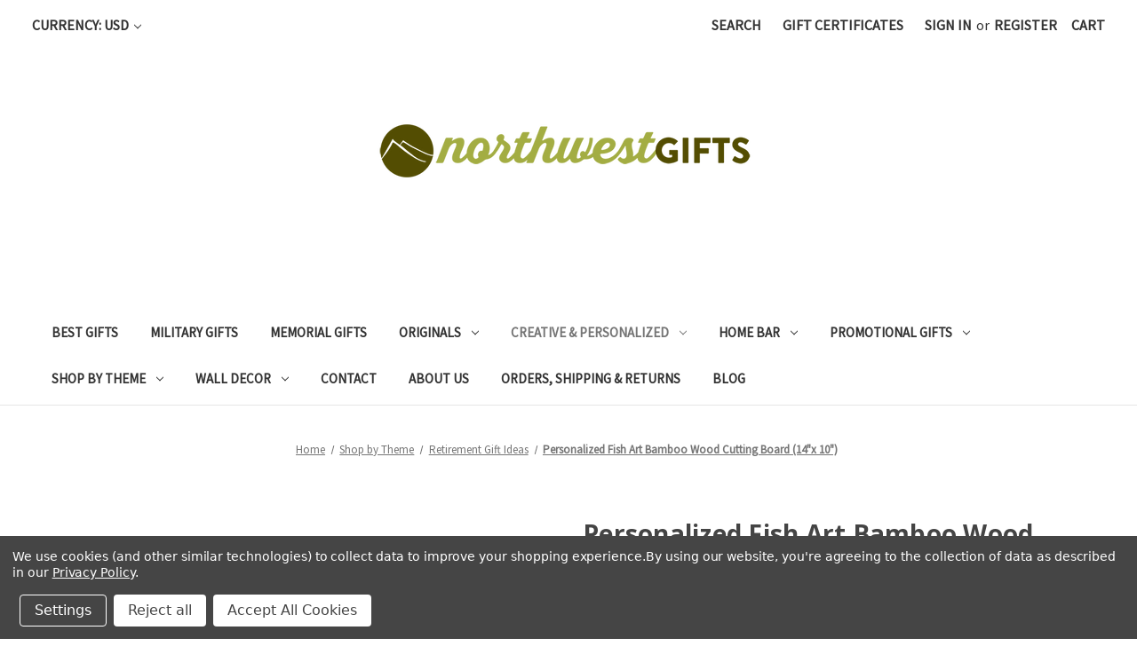

--- FILE ---
content_type: text/html; charset=UTF-8
request_url: https://northwestgifts.com/personalized-fish-art-bamboo-wood-cutting-board-14x-10/
body_size: 22312
content:


<!DOCTYPE html>
<html class="no-js" lang="en">
    <head>
        <title>Personalized Fish Art Bamboo Wood Cutting Board (14&quot;x 10&quot;) - Northwest Gifts</title>
        <link rel="dns-prefetch preconnect" href="https://cdn11.bigcommerce.com/s-d22a0" crossorigin><link rel="dns-prefetch preconnect" href="https://fonts.googleapis.com/" crossorigin><link rel="dns-prefetch preconnect" href="https://fonts.gstatic.com/" crossorigin>
        <meta property="product:price:amount" content="27.5" /><meta property="product:price:currency" content="USD" /><meta property="og:price:standard_amount" content="40" /><meta property="og:url" content="https://northwestgifts.com/personalized-fish-art-bamboo-wood-cutting-board-14x-10/" /><meta property="og:site_name" content="Northwest Gifts" /><meta name="keywords" content="fishing gift cutting board"><link rel='canonical' href='https://northwestgifts.com/personalized-fish-art-bamboo-wood-cutting-board-14x-10/' /><meta name='platform' content='bigcommerce.stencil' /><meta property="og:type" content="product" />
<meta property="og:title" content="Personalized Fish Art Bamboo Wood Cutting Board (14&quot;x 10&quot;)" />
<meta property="og:description" content="Unique Gifts since 1998. Custom home bar signs, laser engraved plaques, and more. Personalize it for the ones you love. Toll-Free 877-443-8769." />
<meta property="og:image" content="https://cdn11.bigcommerce.com/s-d22a0/products/2456/images/12231/personalized-cutting-board-fishing-gift-CTB458-walleye__90561.1656431840.386.513.jpg?c=2" />
<meta property="fb:admins" content="http://www.facebook.com/daniel.t.szczesniak" />
<meta property="og:availability" content="instock" />
<meta property="pinterest:richpins" content="enabled" />
        
         

        <link href="https://cdn11.bigcommerce.com/s-d22a0/product_images/nwg%20copy.png" rel="shortcut icon">
        <meta name="viewport" content="width=device-width, initial-scale=1">

        <script nonce="">
            document.documentElement.className = document.documentElement.className.replace('no-js', 'js');
        </script>

        <script nonce="">
    function browserSupportsAllFeatures() {
        return window.Promise
            && window.fetch
            && window.URL
            && window.URLSearchParams
            && window.WeakMap
            // object-fit support
            && ('objectFit' in document.documentElement.style);
    }

    function loadScript(src) {
        var js = document.createElement('script');
        js.src = src;
        js.onerror = function () {
            console.error('Failed to load polyfill script ' + src);
        };
        document.head.appendChild(js);
    }

    if (!browserSupportsAllFeatures()) {
        loadScript('https://cdn11.bigcommerce.com/s-d22a0/stencil/2164c5a0-cfa8-013e-42c4-42b28f0e6fb6/e/59ef5f30-2dd1-013d-297c-46cf3f6c215e/dist/theme-bundle.polyfills.js');
    }
</script>
        <script nonce="">window.consentManagerTranslations = `{"locale":"en","locales":{"consent_manager.data_collection_warning":"en","consent_manager.accept_all_cookies":"en","consent_manager.gdpr_settings":"en","consent_manager.data_collection_preferences":"en","consent_manager.manage_data_collection_preferences":"en","consent_manager.use_data_by_cookies":"en","consent_manager.data_categories_table":"en","consent_manager.allow":"en","consent_manager.accept":"en","consent_manager.deny":"en","consent_manager.dismiss":"en","consent_manager.reject_all":"en","consent_manager.category":"en","consent_manager.purpose":"en","consent_manager.functional_category":"en","consent_manager.functional_purpose":"en","consent_manager.analytics_category":"en","consent_manager.analytics_purpose":"en","consent_manager.targeting_category":"en","consent_manager.advertising_category":"en","consent_manager.advertising_purpose":"en","consent_manager.essential_category":"en","consent_manager.esential_purpose":"en","consent_manager.yes":"en","consent_manager.no":"en","consent_manager.not_available":"en","consent_manager.cancel":"en","consent_manager.save":"en","consent_manager.back_to_preferences":"en","consent_manager.close_without_changes":"en","consent_manager.unsaved_changes":"en","consent_manager.by_using":"en","consent_manager.agree_on_data_collection":"en","consent_manager.change_preferences":"en","consent_manager.cancel_dialog_title":"en","consent_manager.privacy_policy":"en","consent_manager.allow_category_tracking":"en","consent_manager.disallow_category_tracking":"en"},"translations":{"consent_manager.data_collection_warning":"We use cookies (and other similar technologies) to collect data to improve your shopping experience.","consent_manager.accept_all_cookies":"Accept All Cookies","consent_manager.gdpr_settings":"Settings","consent_manager.data_collection_preferences":"Website Data Collection Preferences","consent_manager.manage_data_collection_preferences":"Manage Website Data Collection Preferences","consent_manager.use_data_by_cookies":" uses data collected by cookies and JavaScript libraries to improve your shopping experience.","consent_manager.data_categories_table":"The table below outlines how we use this data by category. To opt out of a category of data collection, select 'No' and save your preferences.","consent_manager.allow":"Allow","consent_manager.accept":"Accept","consent_manager.deny":"Deny","consent_manager.dismiss":"Dismiss","consent_manager.reject_all":"Reject all","consent_manager.category":"Category","consent_manager.purpose":"Purpose","consent_manager.functional_category":"Functional","consent_manager.functional_purpose":"Enables enhanced functionality, such as videos and live chat. If you do not allow these, then some or all of these functions may not work properly.","consent_manager.analytics_category":"Analytics","consent_manager.analytics_purpose":"Provide statistical information on site usage, e.g., web analytics so we can improve this website over time.","consent_manager.targeting_category":"Targeting","consent_manager.advertising_category":"Advertising","consent_manager.advertising_purpose":"Used to create profiles or personalize content to enhance your shopping experience.","consent_manager.essential_category":"Essential","consent_manager.esential_purpose":"Essential for the site and any requested services to work, but do not perform any additional or secondary function.","consent_manager.yes":"Yes","consent_manager.no":"No","consent_manager.not_available":"N/A","consent_manager.cancel":"Cancel","consent_manager.save":"Save","consent_manager.back_to_preferences":"Back to Preferences","consent_manager.close_without_changes":"You have unsaved changes to your data collection preferences. Are you sure you want to close without saving?","consent_manager.unsaved_changes":"You have unsaved changes","consent_manager.by_using":"By using our website, you're agreeing to our","consent_manager.agree_on_data_collection":"By using our website, you're agreeing to the collection of data as described in our ","consent_manager.change_preferences":"You can change your preferences at any time","consent_manager.cancel_dialog_title":"Are you sure you want to cancel?","consent_manager.privacy_policy":"Privacy Policy","consent_manager.allow_category_tracking":"Allow [CATEGORY_NAME] tracking","consent_manager.disallow_category_tracking":"Disallow [CATEGORY_NAME] tracking"}}`;</script>

        <script nonce="">
            window.lazySizesConfig = window.lazySizesConfig || {};
            window.lazySizesConfig.loadMode = 1;
        </script>
        <script nonce="" async src="https://cdn11.bigcommerce.com/s-d22a0/stencil/2164c5a0-cfa8-013e-42c4-42b28f0e6fb6/e/59ef5f30-2dd1-013d-297c-46cf3f6c215e/dist/theme-bundle.head_async.js"></script>
        
        <link href="https://fonts.googleapis.com/css?family=Montserrat:700,500%7CSource+Sans+Pro:400%7COpen+Sans:700&display=block" rel="stylesheet">
        
        <script nonce="" async src="https://cdn11.bigcommerce.com/s-d22a0/stencil/2164c5a0-cfa8-013e-42c4-42b28f0e6fb6/e/59ef5f30-2dd1-013d-297c-46cf3f6c215e/dist/theme-bundle.font.js"></script>

        <link data-stencil-stylesheet href="https://cdn11.bigcommerce.com/s-d22a0/stencil/2164c5a0-cfa8-013e-42c4-42b28f0e6fb6/e/59ef5f30-2dd1-013d-297c-46cf3f6c215e/css/theme-2ca519e0-d3a6-013e-4d1f-26d149433510.css" rel="stylesheet">

        <!-- Start Tracking Code for analytics_facebook -->

<script data-bc-cookie-consent="4" type="text/plain">
!function(f,b,e,v,n,t,s){if(f.fbq)return;n=f.fbq=function(){n.callMethod?n.callMethod.apply(n,arguments):n.queue.push(arguments)};if(!f._fbq)f._fbq=n;n.push=n;n.loaded=!0;n.version='2.0';n.queue=[];t=b.createElement(e);t.async=!0;t.src=v;s=b.getElementsByTagName(e)[0];s.parentNode.insertBefore(t,s)}(window,document,'script','https://connect.facebook.net/en_US/fbevents.js');

fbq('set', 'autoConfig', 'false', '1472535639454925');
fbq('dataProcessingOptions', []);
fbq('init', '1472535639454925', {"external_id":"fb83c709-6afa-40a1-94bf-e3ad3e6a46a7"});
fbq('set', 'agent', 'bigcommerce', '1472535639454925');

function trackEvents() {
    var pathName = window.location.pathname;

    fbq('track', 'PageView', {}, "");

    // Search events start -- only fire if the shopper lands on the /search.php page
    if (pathName.indexOf('/search.php') === 0 && getUrlParameter('search_query')) {
        fbq('track', 'Search', {
            content_type: 'product_group',
            content_ids: [],
            search_string: getUrlParameter('search_query')
        });
    }
    // Search events end

    // Wishlist events start -- only fire if the shopper attempts to add an item to their wishlist
    if (pathName.indexOf('/wishlist.php') === 0 && getUrlParameter('added_product_id')) {
        fbq('track', 'AddToWishlist', {
            content_type: 'product_group',
            content_ids: []
        });
    }
    // Wishlist events end

    // Lead events start -- only fire if the shopper subscribes to newsletter
    if (pathName.indexOf('/subscribe.php') === 0 && getUrlParameter('result') === 'success') {
        fbq('track', 'Lead', {});
    }
    // Lead events end

    // Registration events start -- only fire if the shopper registers an account
    if (pathName.indexOf('/login.php') === 0 && getUrlParameter('action') === 'account_created') {
        fbq('track', 'CompleteRegistration', {}, "");
    }
    // Registration events end

    

    function getUrlParameter(name) {
        var cleanName = name.replace(/[\[]/, '\[').replace(/[\]]/, '\]');
        var regex = new RegExp('[\?&]' + cleanName + '=([^&#]*)');
        var results = regex.exec(window.location.search);
        return results === null ? '' : decodeURIComponent(results[1].replace(/\+/g, ' '));
    }
}

if (window.addEventListener) {
    window.addEventListener("load", trackEvents, false)
}
</script>
<noscript><img height="1" width="1" style="display:none" alt="null" src="https://www.facebook.com/tr?id=1472535639454925&ev=PageView&noscript=1&a=plbigcommerce1.2&eid="/></noscript>

<!-- End Tracking Code for analytics_facebook -->

<!-- Start Tracking Code for analytics_googleanalytics -->

<!-- Global site tag (gtag.js) - Google Analytics -->
<script data-bc-cookie-consent="3" type="text/plain" async src="https://www.googletagmanager.com/gtag/js?id=G-X8YMLQ84MY"></script>
<script data-bc-cookie-consent="3" type="text/plain">
  window.dataLayer = window.dataLayer || [];
  function gtag(){dataLayer.push(arguments);}
  gtag('js', new Date());

  gtag('config', 'G-X8YMLQ84MY');
</script>
<!-- Global site tag (gtag.js) - Google Analytics -->
<script data-bc-cookie-consent="3" type="text/plain" async src="https://www.googletagmanager.com/gtag/js?id=UA-318983-3"></script>
<script data-bc-cookie-consent="3" type="text/plain">
  window.dataLayer = window.dataLayer || [];
  function gtag(){dataLayer.push(arguments);}
  gtag('js', new Date());

  gtag('config', 'UA-318983-3');
gtag('config', 'AW-1070655513');
</script>
<!-- Event snippet for Purchase Good conversion page In your html page, add the snippet and call gtag_report_conversion when someone clicks on the chosen link or button. --> <script data-bc-cookie-consent="3" type="text/plain"> function gtag_report_conversion(url) { var callback = function () { if (typeof(url) != 'undefined') { window.location = url; } }; gtag('event', 'conversion', { 'send_to': 'AW-1070655513/8DTECKfhitIBEJnQw_4D', 'transaction_id': '', 'event_callback': callback }); return false; } </script>

<!-- End Tracking Code for analytics_googleanalytics -->

<!-- Start Tracking Code for analytics_googleanalytics4 -->

<script data-cfasync="false" src="https://cdn11.bigcommerce.com/shared/js/google_analytics4_bodl_subscribers-358423becf5d870b8b603a81de597c10f6bc7699.js" integrity="sha256-gtOfJ3Avc1pEE/hx6SKj/96cca7JvfqllWA9FTQJyfI=" crossorigin="anonymous"></script>
<script data-cfasync="false">
  (function () {
    window.dataLayer = window.dataLayer || [];

    function gtag(){
        dataLayer.push(arguments);
    }

    function initGA4(event) {
         function setupGtag() {
            function configureGtag() {
                gtag('js', new Date());
                gtag('set', 'developer_id.dMjk3Nj', true);
                gtag('config', 'G-X8YMLQ84MY');
            }

            var script = document.createElement('script');

            script.src = 'https://www.googletagmanager.com/gtag/js?id=G-X8YMLQ84MY';
            script.async = true;
            script.onload = configureGtag;

            document.head.appendChild(script);
        }

        setupGtag();

        if (typeof subscribeOnBodlEvents === 'function') {
            subscribeOnBodlEvents('G-X8YMLQ84MY', true);
        }

        window.removeEventListener(event.type, initGA4);
    }

    gtag('consent', 'default', {"ad_storage":"denied","ad_user_data":"denied","ad_personalization":"denied","analytics_storage":"denied","functionality_storage":"denied"})
            

    var eventName = document.readyState === 'complete' ? 'consentScriptsLoaded' : 'DOMContentLoaded';
    window.addEventListener(eventName, initGA4, false);
  })()
</script>

<!-- End Tracking Code for analytics_googleanalytics4 -->

<!-- Start Tracking Code for analytics_siteverification -->

<meta name="google-site-verification" content="zCF0vDnBHQIoCUBwJurnoYiXspKD58JtBOh83VCmA8U" />

<!-- End Tracking Code for analytics_siteverification -->


<script type="text/javascript" src="https://checkout-sdk.bigcommerce.com/v1/loader.js" defer ></script>
<script src="https://www.google.com/recaptcha/api.js" async defer></script>
<script>window.consentManagerStoreConfig = function () { return {"storeName":"Northwest Gifts","privacyPolicyUrl":"https:\/\/northwestgifts.com\/pages\/Privacy-Policy.html","writeKey":null,"improvedConsentManagerEnabled":true,"AlwaysIncludeScriptsWithConsentTag":true}; };</script>
<script type="text/javascript" src="https://cdn11.bigcommerce.com/shared/js/bodl-consent-32a446f5a681a22e8af09a4ab8f4e4b6deda6487.js" integrity="sha256-uitfaufFdsW9ELiQEkeOgsYedtr3BuhVvA4WaPhIZZY=" crossorigin="anonymous" defer></script>
<script type="text/javascript" src="https://cdn11.bigcommerce.com/shared/js/storefront/consent-manager-config-3013a89bb0485f417056882e3b5cf19e6588b7ba.js" defer></script>
<script type="text/javascript" src="https://cdn11.bigcommerce.com/shared/js/storefront/consent-manager-08633fe15aba542118c03f6d45457262fa9fac88.js" defer></script>
<script type="text/javascript">
var BCData = {"product_attributes":{"sku":"CTB458","upc":null,"mpn":"CTB458","gtin":null,"weight":null,"base":true,"image":null,"price":{"without_tax":{"formatted":"$27.50","value":27.5,"currency":"USD"},"tax_label":"Tax","sale_price_without_tax":{"formatted":"$27.50","value":27.5,"currency":"USD"},"non_sale_price_without_tax":{"formatted":"$40.00","value":40,"currency":"USD"}},"stock":null,"instock":true,"stock_message":null,"purchasable":true,"purchasing_message":null,"call_for_price_message":null}};
</script>
<!-- Google tag (gtag.js) -->
<script data-bc-cookie-consent="3" type="text/plain" async src="https://www.googletagmanager.com/gtag/js?id=AW-1070655513"></script>
<script data-bc-cookie-consent="3" type="text/plain">
  window.dataLayer = window.dataLayer || [];
  function gtag(){dataLayer.push(arguments);}
  gtag('js', new Date());

  gtag('config', 'AW-1070655513');
</script><script data-bc-cookie-consent="3" type="text/plain">(function(w,d,t,r,u){var f,n,i;w[u]=w[u]||[],f=function(){var o={ti:"331000160"};o.q=w[u],w[u]=new UET(o),w[u].push("pageLoad")},n=d.createElement(t),n.src=r,n.async=1,n.onload=n.onreadystatechange=function(){var s=this.readyState;s&&s!=="loaded"&&s!=="complete"||(f(),n.onload=n.onreadystatechange=null)},i=d.getElementsByTagName(t)[0],i.parentNode.insertBefore(n,i)})(window,document,"script","//bat.bing.com/bat.js","uetq");</script><!-- Google tag (gtag.js) -->
<script async src="https://www.googletagmanager.com/gtag/js?id=G-X8YMLQ84MY"></script>
<script>
  window.dataLayer = window.dataLayer || [];
  function gtag(){dataLayer.push(arguments);}
  gtag('js', new Date());

  gtag('config', 'G-X8YMLQ84MY');
</script>
<!-- Event snippet for BigCommerce Integration conversion page -->
<script>
  gtag('event', 'conversion', {
      'send_to': 'AW-1070655513/0tt7CP-ItqQYEJnQw_4D',
      'value': 15.0,
      'currency': 'USD'
  });
</script>
<!-- Global site tag (gtag.js) - Google Ads: AW-1070655513 -->
<script data-bc-cookie-consent="3" type="text/plain" async src="https://www.googletagmanager.com/gtag/js?id=AW-1070655513"></script>
<script data-bc-cookie-consent="3" type="text/plain">
  window.dataLayer = window.dataLayer || [];
  function gtag(){dataLayer.push(arguments);}
  gtag('js', new Date());

  gtag('config', 'AW-1070655513');
  gtag('set', 'developer_id.dMjk3Nj', true);
</script>
<!-- GA4 Code Start: View Product Content -->
<script data-bc-cookie-consent="3" type="text/plain">
  gtag('event', 'view_item', {
    send_to: 'AW-1070655513',
    ecomm_pagetype: 'product',
    currency: 'USD',
    items: [{
      id: 'CTB458',
      name: 'Personalized Fish Art Bamboo Wood Cutting Board (14&quot;x 10&quot;)',
      quantity: 1,
      google_business_vertical: 'retail',
      currency: "USD",
      price: 27.5,
    }],
    value: 27.5,
  });
</script>
<script data-bc-cookie-consent="4" type="text/plain">(function(w,d,t,r,u){var f,n,i;w[u]=w[u]||[],f=function(){var o={ti:"259002811", enableAutoSpaTracking: true};o.q=w[u],w[u]=new UET(o),w[u].push("pageLoad")},n=d.createElement(t),n.src=r,n.async=1,n.onload=n.onreadystatechange=function(){var s=this.readyState;s&&s!=="loaded"&&s!=="complete"||(f(),n.onload=n.onreadystatechange=null)},i=d.getElementsByTagName(t)[0],i.parentNode.insertBefore(n,i)})(window,document,"script","//bat.bing.com/bat.js","uetq");</script>

 <script data-cfasync="false" src="https://microapps.bigcommerce.com/bodl-events/1.9.4/index.js" integrity="sha256-Y0tDj1qsyiKBRibKllwV0ZJ1aFlGYaHHGl/oUFoXJ7Y=" nonce="" crossorigin="anonymous"></script>
 <script data-cfasync="false" nonce="">

 (function() {
    function decodeBase64(base64) {
       const text = atob(base64);
       const length = text.length;
       const bytes = new Uint8Array(length);
       for (let i = 0; i < length; i++) {
          bytes[i] = text.charCodeAt(i);
       }
       const decoder = new TextDecoder();
       return decoder.decode(bytes);
    }
    window.bodl = JSON.parse(decodeBase64("[base64]"));
 })()

 </script>

<script nonce="">
(function () {
    var xmlHttp = new XMLHttpRequest();

    xmlHttp.open('POST', 'https://bes.gcp.data.bigcommerce.com/nobot');
    xmlHttp.setRequestHeader('Content-Type', 'application/json');
    xmlHttp.send('{"store_id":"57546","timezone_offset":"-7.0","timestamp":"2026-01-17T23:59:10.23412400Z","visit_id":"d557f2a7-27f7-46b8-b74a-ae859eec465d","channel_id":1}');
})();
</script>

    </head>
    <body>
        <svg data-src="https://cdn11.bigcommerce.com/s-d22a0/stencil/2164c5a0-cfa8-013e-42c4-42b28f0e6fb6/e/59ef5f30-2dd1-013d-297c-46cf3f6c215e/img/icon-sprite.svg" class="icons-svg-sprite"></svg>

        <a href="#main-content" class="skip-to-main-link">Skip to main content</a>
<header class="header" role="banner">
    <a href="#" class="mobileMenu-toggle" data-mobile-menu-toggle="menu">
        <span class="mobileMenu-toggleIcon">Toggle menu</span>
    </a>
    <nav class="navUser">
        <ul class="navUser-section">
    <li class="navUser-item">
        <a class="navUser-action navUser-action--currencySelector has-dropdown"
           href="#"
           data-dropdown="currencySelection"
           aria-controls="currencySelection"
           aria-expanded="false"
        >
            Currency: USD
            <i class="icon" aria-hidden="true">
                <svg>
                    <use href="#icon-chevron-down" />
                </svg>
            </i>
        </a>
        <ul class="dropdown-menu" id="currencySelection" data-dropdown-content aria-hidden="true" tabindex="-1">
            <li class="dropdown-menu-item">
                <a href="https://northwestgifts.com/personalized-fish-art-bamboo-wood-cutting-board-14x-10/?setCurrencyId=1"
                   data-currency-code="USD"
                   data-cart-currency-switch-url="https://northwestgifts.com/cart/change-currency"
                   data-warning="Promotions and gift certificates that don&#x27;t apply to the new currency will be removed from your cart. Are you sure you want to continue?"
                >
                    <strong>Default Currency</strong>
                </a>
            </li>
            <li class="dropdown-menu-item">
                <a href="https://northwestgifts.com/personalized-fish-art-bamboo-wood-cutting-board-14x-10/?setCurrencyId=2"
                   data-currency-code="CAD"
                   data-cart-currency-switch-url="https://northwestgifts.com/cart/change-currency"
                   data-warning="Promotions and gift certificates that don&#x27;t apply to the new currency will be removed from your cart. Are you sure you want to continue?"
                >
                    Canadian Dollar
                </a>
            </li>
        </ul>
    </li>
</ul>


    <ul class="navUser-section navUser-section--alt">
        <li class="navUser-item">
            <a class="navUser-action navUser-item--compare"
               href="/compare"
               data-compare-nav
               aria-label="Compare"
            >
                Compare <span class="countPill countPill--positive countPill--alt"></span>
            </a>
        </li>
        <li class="navUser-item">
            <button class="navUser-action navUser-action--quickSearch"
               type="button"
               id="quick-search-expand"
               data-search="quickSearch"
               aria-controls="quickSearch"
               aria-label="Search"
            >
                Search
            </button>
        </li>
            <li class="navUser-item">
                <a class="navUser-action"
                   href="/giftcertificates.php"
                   aria-label="Gift Certificates"
                >
                    Gift Certificates
                </a>
            </li>
        <li class="navUser-item navUser-item--account">
                <a class="navUser-action"
                   href="/login.php"
                   aria-label="Sign in"
                >
                    Sign in
                </a>
                    <span class="navUser-or">or</span>
                    <a class="navUser-action"
                       href="/login.php?action&#x3D;create_account"
                       aria-label="Register"
                    >
                        Register
                    </a>
        </li>
        <li class="navUser-item navUser-item--cart">
            <a class="navUser-action"
               data-cart-preview
               data-dropdown="cart-preview-dropdown"
               data-options="align:right"
               href="/cart.php"
               aria-label="Cart with 0 items"
            >
                <span class="navUser-item-cartLabel">Cart</span>
                <span class="countPill cart-quantity"></span>
            </a>

            <div class="dropdown-menu" id="cart-preview-dropdown" data-dropdown-content aria-hidden="true"></div>
        </li>
    </ul>
    <div class="dropdown dropdown--quickSearch" id="quickSearch" aria-hidden="true" data-prevent-quick-search-close>
        <div class="container">
    <form class="form" data-url="/search.php" data-quick-search-form>
        <fieldset class="form-fieldset">
            <div class="form-field">
                <label class="is-srOnly" for="nav-quick-search">Search</label>
                <input class="form-input"
                       data-search-quick
                       name="nav-quick-search"
                       id="nav-quick-search"
                       data-error-message="Search field cannot be empty."
                       placeholder="Search the store"
                       autocomplete="off"
                >
            </div>
        </fieldset>
    </form>
    <section class="quickSearchResults" data-bind="html: results"></section>
    <p role="status"
       aria-live="polite"
       class="aria-description--hidden"
       data-search-aria-message-predefined-text="product results for"
    ></p>
</div>
    </div>
</nav>

        <div class="header-logo header-logo--center">
            <a href="https://northwestgifts.com/" class="header-logo__link" data-header-logo-link>
        <div class="header-logo-image-container">
            <img class="header-logo-image"
                 src="https://cdn11.bigcommerce.com/s-d22a0/images/stencil/500x160/northwest-gifts-logo-nwg_1673028511__21090.original.png"
                 srcset="https://cdn11.bigcommerce.com/s-d22a0/images/stencil/500x160/northwest-gifts-logo-nwg_1673028511__21090.original.png"
                 alt="Northwest Gifts"
                 title="Northwest Gifts">
        </div>
</a>
        </div>
    <div class="navPages-container" id="menu" data-menu>
        <nav class="navPages">
    <div class="navPages-quickSearch">
        <div class="container">
    <form class="form" data-url="/search.php" data-quick-search-form>
        <fieldset class="form-fieldset">
            <div class="form-field">
                <label class="is-srOnly" for="nav-menu-quick-search">Search</label>
                <input class="form-input"
                       data-search-quick
                       name="nav-menu-quick-search"
                       id="nav-menu-quick-search"
                       data-error-message="Search field cannot be empty."
                       placeholder="Search the store"
                       autocomplete="off"
                >
            </div>
        </fieldset>
    </form>
    <section class="quickSearchResults" data-bind="html: results"></section>
    <p role="status"
       aria-live="polite"
       class="aria-description--hidden"
       data-search-aria-message-predefined-text="product results for"
    ></p>
</div>
    </div>
    <ul class="navPages-list">
            <li class="navPages-item">
                <a class="navPages-action"
   href="https://northwestgifts.com/best-gifts/"
   aria-label="Best Gifts"
>
    Best Gifts
</a>
            </li>
            <li class="navPages-item">
                <a class="navPages-action"
   href="https://northwestgifts.com/military-gifts/"
   aria-label="Military Gifts"
>
    Military Gifts
</a>
            </li>
            <li class="navPages-item">
                <a class="navPages-action"
   href="https://northwestgifts.com/memorial-gifts/"
   aria-label="Memorial Gifts"
>
    Memorial Gifts
</a>
            </li>
            <li class="navPages-item">
                <a class="navPages-action has-subMenu"
   href="https://northwestgifts.com/originals/"
   data-collapsible="navPages-150"
>
    Originals
    <i class="icon navPages-action-moreIcon" aria-hidden="true">
        <svg><use href="#icon-chevron-down" /></svg>
    </i>
</a>
<div class="navPage-subMenu" id="navPages-150" aria-hidden="true" tabindex="-1">
    <ul class="navPage-subMenu-list">
        <li class="navPage-subMenu-item">
            <a class="navPage-subMenu-action navPages-action"
               href="https://northwestgifts.com/originals/"
               aria-label="All Originals"
            >
                All Originals
            </a>
        </li>
            <li class="navPage-subMenu-item">
                    <a class="navPage-subMenu-action navPages-action has-subMenu"
                       href="https://northwestgifts.com/pacific-crest-plaques/"
                       aria-label="Pacific Crest Plaques"
                    >
                        Pacific Crest Plaques
                        <span class="collapsible-icon-wrapper"
                            data-collapsible="navPages-151"
                            data-collapsible-disabled-breakpoint="medium"
                            data-collapsible-disabled-state="open"
                            data-collapsible-enabled-state="closed"
                        >
                            <i class="icon navPages-action-moreIcon" aria-hidden="true">
                                <svg><use href="#icon-chevron-down" /></svg>
                            </i>
                        </span>
                    </a>
                    <ul class="navPage-childList" id="navPages-151">
                        <li class="navPage-childList-item">
                            <a class="navPage-childList-action navPages-action"
                               href="https://northwestgifts.com/office-plaques/"
                               aria-label="Office Plaques"
                            >
                                Office Plaques
                            </a>
                        </li>
                        <li class="navPage-childList-item">
                            <a class="navPage-childList-action navPages-action"
                               href="https://northwestgifts.com/quote-plaques/"
                               aria-label="Quote Plaques"
                            >
                                Quote Plaques
                            </a>
                        </li>
                        <li class="navPage-childList-item">
                            <a class="navPage-childList-action navPages-action"
                               href="https://northwestgifts.com/personalized-scripture-plaques/"
                               aria-label="Personalized Scripture Plaques"
                            >
                                Personalized Scripture Plaques
                            </a>
                        </li>
                        <li class="navPage-childList-item">
                            <a class="navPage-childList-action navPages-action"
                               href="https://northwestgifts.com/in-loving-memory-plaques/"
                               aria-label="In Loving Memory Plaques"
                            >
                                In Loving Memory Plaques
                            </a>
                        </li>
                    </ul>
            </li>
            <li class="navPage-subMenu-item">
                    <a class="navPage-subMenu-action navPages-action"
                       href="https://northwestgifts.com/personalized-bottle-openers/"
                       aria-label="Personalized Bottle Openers"
                    >
                        Personalized Bottle Openers
                    </a>
            </li>
            <li class="navPage-subMenu-item">
                    <a class="navPage-subMenu-action navPages-action"
                       href="https://northwestgifts.com/personalized-bird-feeders/"
                       aria-label="Personalized Bird Feeders"
                    >
                        Personalized Bird Feeders
                    </a>
            </li>
    </ul>
</div>
            </li>
            <li class="navPages-item">
                <a class="navPages-action has-subMenu activePage"
   href="https://northwestgifts.com/creative-personalized/"
   data-collapsible="navPages-153"
>
    Creative &amp; Personalized
    <i class="icon navPages-action-moreIcon" aria-hidden="true">
        <svg><use href="#icon-chevron-down" /></svg>
    </i>
</a>
<div class="navPage-subMenu" id="navPages-153" aria-hidden="true" tabindex="-1">
    <ul class="navPage-subMenu-list">
        <li class="navPage-subMenu-item">
            <a class="navPage-subMenu-action navPages-action"
               href="https://northwestgifts.com/creative-personalized/"
               aria-label="All Creative &amp; Personalized"
            >
                All Creative &amp; Personalized
            </a>
        </li>
            <li class="navPage-subMenu-item">
                    <a class="navPage-subMenu-action navPages-action activePage"
                       href="https://northwestgifts.com/personalized-cutting-boards/"
                       aria-label="Personalized Cutting Boards"
                    >
                        Personalized Cutting Boards
                    </a>
            </li>
            <li class="navPage-subMenu-item">
                    <a class="navPage-subMenu-action navPages-action"
                       href="https://northwestgifts.com/personalized-coasters/"
                       aria-label="Personalized Coasters"
                    >
                        Personalized Coasters
                    </a>
            </li>
            <li class="navPage-subMenu-item">
                    <a class="navPage-subMenu-action navPages-action"
                       href="https://northwestgifts.com/pocket-knives-tools/"
                       aria-label="Pocket Knives &amp; Tools"
                    >
                        Pocket Knives &amp; Tools
                    </a>
            </li>
            <li class="navPage-subMenu-item">
                    <a class="navPage-subMenu-action navPages-action"
                       href="https://northwestgifts.com/man-cave-accessories/"
                       aria-label="Man Cave Accessories"
                    >
                        Man Cave Accessories
                    </a>
            </li>
            <li class="navPage-subMenu-item">
                    <a class="navPage-subMenu-action navPages-action"
                       href="https://northwestgifts.com/custom-home-accents/"
                       aria-label="Custom Home Accents"
                    >
                        Custom Home Accents
                    </a>
            </li>
            <li class="navPage-subMenu-item">
                    <a class="navPage-subMenu-action navPages-action"
                       href="https://northwestgifts.com/gift-sets/"
                       aria-label="Gift Sets"
                    >
                        Gift Sets
                    </a>
            </li>
    </ul>
</div>
            </li>
            <li class="navPages-item">
                <a class="navPages-action has-subMenu"
   href="https://northwestgifts.com/home-bar/"
   data-collapsible="navPages-119"
>
    Home Bar
    <i class="icon navPages-action-moreIcon" aria-hidden="true">
        <svg><use href="#icon-chevron-down" /></svg>
    </i>
</a>
<div class="navPage-subMenu" id="navPages-119" aria-hidden="true" tabindex="-1">
    <ul class="navPage-subMenu-list">
        <li class="navPage-subMenu-item">
            <a class="navPage-subMenu-action navPages-action"
               href="https://northwestgifts.com/home-bar/"
               aria-label="All Home Bar"
            >
                All Home Bar
            </a>
        </li>
            <li class="navPage-subMenu-item">
                    <a class="navPage-subMenu-action navPages-action"
                       href="https://northwestgifts.com/personalized-home-bar-signs/"
                       aria-label="Personalized Home Bar Signs"
                    >
                        Personalized Home Bar Signs
                    </a>
            </li>
            <li class="navPage-subMenu-item">
                    <a class="navPage-subMenu-action navPages-action"
                       href="https://northwestgifts.com/personalized-glassware/"
                       aria-label="Personalized Glassware"
                    >
                        Personalized Glassware
                    </a>
            </li>
            <li class="navPage-subMenu-item">
                    <a class="navPage-subMenu-action navPages-action"
                       href="https://northwestgifts.com/home-bar-accessories/"
                       aria-label="Home Bar Accessories"
                    >
                        Home Bar Accessories
                    </a>
            </li>
    </ul>
</div>
            </li>
            <li class="navPages-item">
                <a class="navPages-action has-subMenu"
   href="https://northwestgifts.com/promotional-gifts/"
   data-collapsible="navPages-42"
>
    Promotional Gifts
    <i class="icon navPages-action-moreIcon" aria-hidden="true">
        <svg><use href="#icon-chevron-down" /></svg>
    </i>
</a>
<div class="navPage-subMenu" id="navPages-42" aria-hidden="true" tabindex="-1">
    <ul class="navPage-subMenu-list">
        <li class="navPage-subMenu-item">
            <a class="navPage-subMenu-action navPages-action"
               href="https://northwestgifts.com/promotional-gifts/"
               aria-label="All Promotional Gifts"
            >
                All Promotional Gifts
            </a>
        </li>
            <li class="navPage-subMenu-item">
                    <a class="navPage-subMenu-action navPages-action"
                       href="https://northwestgifts.com/personalized-tumblers/"
                       aria-label="Personalized Tumblers"
                    >
                        Personalized Tumblers
                    </a>
            </li>
            <li class="navPage-subMenu-item">
                    <a class="navPage-subMenu-action navPages-action"
                       href="https://northwestgifts.com/promotional-items/"
                       aria-label="Promotional Items"
                    >
                        Promotional Items
                    </a>
            </li>
            <li class="navPage-subMenu-item">
                    <a class="navPage-subMenu-action navPages-action"
                       href="https://northwestgifts.com/laser-engraved-plaques/"
                       aria-label="Laser Engraved Plaques"
                    >
                        Laser Engraved Plaques
                    </a>
            </li>
            <li class="navPage-subMenu-item">
                    <a class="navPage-subMenu-action navPages-action"
                       href="https://northwestgifts.com/custom-engraved-flasks/"
                       aria-label="Custom Engraved Flasks"
                    >
                        Custom Engraved Flasks
                    </a>
            </li>
    </ul>
</div>
            </li>
            <li class="navPages-item">
                <a class="navPages-action has-subMenu"
   href="https://northwestgifts.com/shop-by-theme/"
   data-collapsible="navPages-145"
>
    Shop by Theme
    <i class="icon navPages-action-moreIcon" aria-hidden="true">
        <svg><use href="#icon-chevron-down" /></svg>
    </i>
</a>
<div class="navPage-subMenu" id="navPages-145" aria-hidden="true" tabindex="-1">
    <ul class="navPage-subMenu-list">
        <li class="navPage-subMenu-item">
            <a class="navPage-subMenu-action navPages-action"
               href="https://northwestgifts.com/shop-by-theme/"
               aria-label="All Shop by Theme"
            >
                All Shop by Theme
            </a>
        </li>
            <li class="navPage-subMenu-item">
                    <a class="navPage-subMenu-action navPages-action"
                       href="https://northwestgifts.com/beach-ocean-gift-ideas/"
                       aria-label="Beach &amp; Ocean Gift Ideas"
                    >
                        Beach &amp; Ocean Gift Ideas
                    </a>
            </li>
            <li class="navPage-subMenu-item">
                    <a class="navPage-subMenu-action navPages-action"
                       href="https://northwestgifts.com/bridesmaid-gift-ideas/"
                       aria-label="Bridesmaid Gift Ideas"
                    >
                        Bridesmaid Gift Ideas
                    </a>
            </li>
            <li class="navPage-subMenu-item">
                    <a class="navPage-subMenu-action navPages-action"
                       href="https://northwestgifts.com/car-enthusiast-gifts/"
                       aria-label="Car Enthusiast Gifts"
                    >
                        Car Enthusiast Gifts
                    </a>
            </li>
            <li class="navPage-subMenu-item">
                    <a class="navPage-subMenu-action navPages-action"
                       href="https://northwestgifts.com/coach-gift-ideas/"
                       aria-label="Coach Gift Ideas"
                    >
                        Coach Gift Ideas
                    </a>
            </li>
            <li class="navPage-subMenu-item">
                    <a class="navPage-subMenu-action navPages-action"
                       href="https://northwestgifts.com/country-western-gift-ideas/"
                       aria-label="Country &amp; Western Gift Ideas"
                    >
                        Country &amp; Western Gift Ideas
                    </a>
            </li>
            <li class="navPage-subMenu-item">
                    <a class="navPage-subMenu-action navPages-action"
                       href="https://northwestgifts.com/dentist-gift-ideas/"
                       aria-label="Dentist Gift Ideas"
                    >
                        Dentist Gift Ideas
                    </a>
            </li>
            <li class="navPage-subMenu-item">
                    <a class="navPage-subMenu-action navPages-action"
                       href="https://northwestgifts.com/engineer-gift-ideas/"
                       aria-label="Engineer Gift Ideas"
                    >
                        Engineer Gift Ideas
                    </a>
            </li>
            <li class="navPage-subMenu-item">
                    <a class="navPage-subMenu-action navPages-action"
                       href="https://northwestgifts.com/farmer-gift-ideas/"
                       aria-label="Farmer Gift Ideas"
                    >
                        Farmer Gift Ideas
                    </a>
            </li>
            <li class="navPage-subMenu-item">
                    <a class="navPage-subMenu-action navPages-action"
                       href="https://northwestgifts.com/fathers-day-gift-ideas/"
                       aria-label="Father&#x27;s Day Gift Ideas"
                    >
                        Father&#x27;s Day Gift Ideas
                    </a>
            </li>
            <li class="navPage-subMenu-item">
                    <a class="navPage-subMenu-action navPages-action"
                       href="https://northwestgifts.com/firefighter-gift-ideas/"
                       aria-label="Firefighter Gift Ideas"
                    >
                        Firefighter Gift Ideas
                    </a>
            </li>
            <li class="navPage-subMenu-item">
                    <a class="navPage-subMenu-action navPages-action"
                       href="https://northwestgifts.com/fishing-gift-ideas/"
                       aria-label="Fishing Gift Ideas"
                    >
                        Fishing Gift Ideas
                    </a>
            </li>
            <li class="navPage-subMenu-item">
                    <a class="navPage-subMenu-action navPages-action has-subMenu"
                       href="https://northwestgifts.com/golf-gift-ideas/"
                       aria-label="Golf Gift Ideas"
                    >
                        Golf Gift Ideas
                        <span class="collapsible-icon-wrapper"
                            data-collapsible="navPages-178"
                            data-collapsible-disabled-breakpoint="medium"
                            data-collapsible-disabled-state="open"
                            data-collapsible-enabled-state="closed"
                        >
                            <i class="icon navPages-action-moreIcon" aria-hidden="true">
                                <svg><use href="#icon-chevron-down" /></svg>
                            </i>
                        </span>
                    </a>
                    <ul class="navPage-childList" id="navPages-178">
                        <li class="navPage-childList-item">
                            <a class="navPage-childList-action navPages-action"
                               href="https://northwestgifts.com/hole-in-one-plaques-displays/"
                               aria-label="Hole In One Plaques &amp; Displays"
                            >
                                Hole In One Plaques &amp; Displays
                            </a>
                        </li>
                        <li class="navPage-childList-item">
                            <a class="navPage-childList-action navPages-action"
                               href="https://northwestgifts.com/personalized-golf-signs/"
                               aria-label="Personalized Golf Signs"
                            >
                                Personalized Golf Signs
                            </a>
                        </li>
                    </ul>
            </li>
            <li class="navPage-subMenu-item">
                    <a class="navPage-subMenu-action navPages-action"
                       href="https://northwestgifts.com/groomsmen-gift-ideas/"
                       aria-label="Groomsmen Gift Ideas"
                    >
                        Groomsmen Gift Ideas
                    </a>
            </li>
            <li class="navPage-subMenu-item">
                    <a class="navPage-subMenu-action navPages-action"
                       href="https://northwestgifts.com/horse-lover-gift-ideas/"
                       aria-label="Horse Lover Gift Ideas"
                    >
                        Horse Lover Gift Ideas
                    </a>
            </li>
            <li class="navPage-subMenu-item">
                    <a class="navPage-subMenu-action navPages-action"
                       href="https://northwestgifts.com/knitter-crocheter-gift-ideas/"
                       aria-label="Knitter &amp; Crocheter Gift Ideas"
                    >
                        Knitter &amp; Crocheter Gift Ideas
                    </a>
            </li>
            <li class="navPage-subMenu-item">
                    <a class="navPage-subMenu-action navPages-action"
                       href="https://northwestgifts.com/lawyer-attorney-judge-gift-ideas/"
                       aria-label="Lawyer, Attorney &amp; Judge Gift Ideas"
                    >
                        Lawyer, Attorney &amp; Judge Gift Ideas
                    </a>
            </li>
            <li class="navPage-subMenu-item">
                    <a class="navPage-subMenu-action navPages-action"
                       href="https://northwestgifts.com/medical-gift-ideas/"
                       aria-label="Medical Gift Ideas"
                    >
                        Medical Gift Ideas
                    </a>
            </li>
            <li class="navPage-subMenu-item">
                    <a class="navPage-subMenu-action navPages-action"
                       href="https://northwestgifts.com/memorial-gift-ideas/"
                       aria-label="Memorial Gift Ideas"
                    >
                        Memorial Gift Ideas
                    </a>
            </li>
            <li class="navPage-subMenu-item">
                    <a class="navPage-subMenu-action navPages-action"
                       href="https://northwestgifts.com/motorcycle-gifts/"
                       aria-label="Motorcycle Gifts"
                    >
                        Motorcycle Gifts
                    </a>
            </li>
            <li class="navPage-subMenu-item">
                    <a class="navPage-subMenu-action navPages-action"
                       href="https://northwestgifts.com/mothers-day-gift-ideas/"
                       aria-label="Mother&#x27;s Day Gift Ideas"
                    >
                        Mother&#x27;s Day Gift Ideas
                    </a>
            </li>
            <li class="navPage-subMenu-item">
                    <a class="navPage-subMenu-action navPages-action"
                       href="https://northwestgifts.com/music-theater-gifts/"
                       aria-label="Music &amp; Theater Gifts"
                    >
                        Music &amp; Theater Gifts
                    </a>
            </li>
            <li class="navPage-subMenu-item">
                    <a class="navPage-subMenu-action navPages-action"
                       href="https://northwestgifts.com/retirement-gift-ideas/"
                       aria-label="Retirement Gift Ideas"
                    >
                        Retirement Gift Ideas
                    </a>
            </li>
            <li class="navPage-subMenu-item">
                    <a class="navPage-subMenu-action navPages-action"
                       href="https://northwestgifts.com/science-gifts/"
                       aria-label="Science Gifts"
                    >
                        Science Gifts
                    </a>
            </li>
            <li class="navPage-subMenu-item">
                    <a class="navPage-subMenu-action navPages-action"
                       href="https://northwestgifts.com/social-worker-gifts/"
                       aria-label="Social Worker Gifts"
                    >
                        Social Worker Gifts
                    </a>
            </li>
            <li class="navPage-subMenu-item">
                    <a class="navPage-subMenu-action navPages-action"
                       href="https://northwestgifts.com/sports-games-gifts/"
                       aria-label="Sports &amp; Games Gifts"
                    >
                        Sports &amp; Games Gifts
                    </a>
            </li>
            <li class="navPage-subMenu-item">
                    <a class="navPage-subMenu-action navPages-action"
                       href="https://northwestgifts.com/surveyor-gift-ideas/"
                       aria-label="Surveyor Gift Ideas"
                    >
                        Surveyor Gift Ideas
                    </a>
            </li>
            <li class="navPage-subMenu-item">
                    <a class="navPage-subMenu-action navPages-action"
                       href="https://northwestgifts.com/wedding-anniversary-gift-ideas/"
                       aria-label="Wedding &amp; Anniversary Gift Ideas"
                    >
                        Wedding &amp; Anniversary Gift Ideas
                    </a>
            </li>
    </ul>
</div>
            </li>
            <li class="navPages-item">
                <a class="navPages-action has-subMenu"
   href="https://northwestgifts.com/wall-decor/"
   data-collapsible="navPages-48"
>
    Wall Decor
    <i class="icon navPages-action-moreIcon" aria-hidden="true">
        <svg><use href="#icon-chevron-down" /></svg>
    </i>
</a>
<div class="navPage-subMenu" id="navPages-48" aria-hidden="true" tabindex="-1">
    <ul class="navPage-subMenu-list">
        <li class="navPage-subMenu-item">
            <a class="navPage-subMenu-action navPages-action"
               href="https://northwestgifts.com/wall-decor/"
               aria-label="All Wall Decor"
            >
                All Wall Decor
            </a>
        </li>
            <li class="navPage-subMenu-item">
                    <a class="navPage-subMenu-action navPages-action"
                       href="https://northwestgifts.com/personalized-metal-signs/"
                       aria-label="Personalized Metal Signs"
                    >
                        Personalized Metal Signs
                    </a>
            </li>
            <li class="navPage-subMenu-item">
                    <a class="navPage-subMenu-action navPages-action"
                       href="https://northwestgifts.com/beach-sailing-nautical/"
                       aria-label="Beach, Sailing &amp; Nautical"
                    >
                        Beach, Sailing &amp; Nautical
                    </a>
            </li>
            <li class="navPage-subMenu-item">
                    <a class="navPage-subMenu-action navPages-action"
                       href="https://northwestgifts.com/irish-signs-decor/"
                       aria-label="Irish Signs &amp; Decor"
                    >
                        Irish Signs &amp; Decor
                    </a>
            </li>
            <li class="navPage-subMenu-item">
                    <a class="navPage-subMenu-action navPages-action"
                       href="https://northwestgifts.com/address-plaques/"
                       aria-label="Address Plaques"
                    >
                        Address Plaques
                    </a>
            </li>
    </ul>
</div>
            </li>
                 <li class="navPages-item navPages-item-page">
                     <a class="navPages-action"
                        href="https://northwestgifts.com/contact/"
                        aria-label="Contact"
                     >
                         Contact
                     </a>
                 </li>
                 <li class="navPages-item navPages-item-page">
                     <a class="navPages-action"
                        href="https://northwestgifts.com/about-us/"
                        aria-label="About Us"
                     >
                         About Us
                     </a>
                 </li>
                 <li class="navPages-item navPages-item-page">
                     <a class="navPages-action"
                        href="https://northwestgifts.com/orders-shipping-returns/"
                        aria-label="Orders, Shipping &amp; Returns"
                     >
                         Orders, Shipping &amp; Returns
                     </a>
                 </li>
                 <li class="navPages-item navPages-item-page">
                     <a class="navPages-action"
                        href="https://northwestgifts.com/blog/"
                        aria-label="Blog"
                     >
                         Blog
                     </a>
                 </li>
    </ul>
    <ul class="navPages-list navPages-list--user">
            <li class="navPages-item">
                <a class="navPages-action has-subMenu"
                   href="#"
                   data-collapsible="navPages-currency"
                   aria-controls="navPages-currency"
                   aria-expanded="false"
                   aria-label="Currency: USD"
                >
                    Currency: USD
                    <i class="icon navPages-action-moreIcon" aria-hidden="true">
                        <svg>
                            <use href="#icon-chevron-down"></use>
                        </svg>
                    </i>
                </a>
                <div class="navPage-subMenu" id="navPages-currency" aria-hidden="true" tabindex="-1">
                    <ul class="navPage-subMenu-list">
                        <li class="navPage-subMenu-item">
                            <a class="navPage-subMenu-action navPages-action"
                               href="https://northwestgifts.com/personalized-fish-art-bamboo-wood-cutting-board-14x-10/?setCurrencyId=1"
                               aria-label="Default Currency"
                               data-currency-code="USD"
                               data-cart-currency-switch-url="https://northwestgifts.com/cart/change-currency"
                               data-warning="Promotions and gift certificates that don&#x27;t apply to the new currency will be removed from your cart. Are you sure you want to continue?"
                            >
                                    <strong>Default Currency</strong>
                            </a>
                        </li>
                        <li class="navPage-subMenu-item">
                            <a class="navPage-subMenu-action navPages-action"
                               href="https://northwestgifts.com/personalized-fish-art-bamboo-wood-cutting-board-14x-10/?setCurrencyId=2"
                               aria-label="Canadian Dollar"
                               data-currency-code="CAD"
                               data-cart-currency-switch-url="https://northwestgifts.com/cart/change-currency"
                               data-warning="Promotions and gift certificates that don&#x27;t apply to the new currency will be removed from your cart. Are you sure you want to continue?"
                            >
                                    Canadian Dollar
                            </a>
                        </li>
                    </ul>
                </div>
            </li>
            <li class="navPages-item">
                <a class="navPages-action"
                   href="/giftcertificates.php"
                   aria-label="Gift Certificates"
                >
                    Gift Certificates
                </a>
            </li>
            <li class="navPages-item">
                <a class="navPages-action"
                   href="/login.php"
                   aria-label="Sign in"
                >
                    Sign in
                </a>
                    or
                    <a class="navPages-action"
                       href="/login.php?action&#x3D;create_account"
                       aria-label="Register"
                    >
                        Register
                    </a>
            </li>
    </ul>
</nav>
    </div>
    <div data-content-region="header_navigation_bottom--global"><div data-layout-id="77016925-8144-4a9a-8767-04f4c9c228ec">       <div data-sub-layout-container="c1ee7c8a-16c1-4c6e-ba6e-cc84683238fb" data-layout-name="Layout">
    <style data-container-styling="c1ee7c8a-16c1-4c6e-ba6e-cc84683238fb">
        [data-sub-layout-container="c1ee7c8a-16c1-4c6e-ba6e-cc84683238fb"] {
            box-sizing: border-box;
            display: flex;
            flex-wrap: wrap;
            z-index: 0;
            position: relative;
            height: ;
            padding-top: 0px;
            padding-right: 0px;
            padding-bottom: 0px;
            padding-left: 0px;
            margin-top: 0px;
            margin-right: 0px;
            margin-bottom: 0px;
            margin-left: 0px;
            border-width: 0px;
            border-style: solid;
            border-color: #333333;
        }

        [data-sub-layout-container="c1ee7c8a-16c1-4c6e-ba6e-cc84683238fb"]:after {
            display: block;
            position: absolute;
            top: 0;
            left: 0;
            bottom: 0;
            right: 0;
            background-size: cover;
            z-index: auto;
        }
    </style>

    <div data-sub-layout="7fbf2532-e7a3-4860-8f31-ec4ce3ea2eca">
        <style data-column-styling="7fbf2532-e7a3-4860-8f31-ec4ce3ea2eca">
            [data-sub-layout="7fbf2532-e7a3-4860-8f31-ec4ce3ea2eca"] {
                display: flex;
                flex-direction: column;
                box-sizing: border-box;
                flex-basis: 100%;
                max-width: 100%;
                z-index: 0;
                position: relative;
                height: ;
                padding-top: 0px;
                padding-right: 10.5px;
                padding-bottom: 0px;
                padding-left: 10.5px;
                margin-top: 0px;
                margin-right: 0px;
                margin-bottom: 0px;
                margin-left: 0px;
                border-width: 0px;
                border-style: solid;
                border-color: #333333;
                justify-content: center;
            }
            [data-sub-layout="7fbf2532-e7a3-4860-8f31-ec4ce3ea2eca"]:after {
                display: block;
                position: absolute;
                top: 0;
                left: 0;
                bottom: 0;
                right: 0;
                background-size: cover;
                z-index: auto;
            }
            @media only screen and (max-width: 700px) {
                [data-sub-layout="7fbf2532-e7a3-4860-8f31-ec4ce3ea2eca"] {
                    flex-basis: 100%;
                    max-width: 100%;
                }
            }
        </style>
    </div>
</div>

</div></div>
</header>
<div data-content-region="header_bottom--global"><div data-layout-id="67c6e359-6671-4780-b72c-2da2f64faa03">       <div data-sub-layout-container="14955af5-cf1f-443f-9ae3-f8c126de7026" data-layout-name="Layout">
    <style data-container-styling="14955af5-cf1f-443f-9ae3-f8c126de7026">
        [data-sub-layout-container="14955af5-cf1f-443f-9ae3-f8c126de7026"] {
            box-sizing: border-box;
            display: flex;
            flex-wrap: wrap;
            z-index: 0;
            position: relative;
            height: ;
            padding-top: 0px;
            padding-right: 0px;
            padding-bottom: 0px;
            padding-left: 0px;
            margin-top: 0px;
            margin-right: 0px;
            margin-bottom: 0px;
            margin-left: 0px;
            border-width: 0px;
            border-style: solid;
            border-color: #333333;
        }

        [data-sub-layout-container="14955af5-cf1f-443f-9ae3-f8c126de7026"]:after {
            display: block;
            position: absolute;
            top: 0;
            left: 0;
            bottom: 0;
            right: 0;
            background-size: cover;
            z-index: auto;
        }
    </style>

    <div data-sub-layout="09bcf46c-3834-4319-83e8-d57111a7057b">
        <style data-column-styling="09bcf46c-3834-4319-83e8-d57111a7057b">
            [data-sub-layout="09bcf46c-3834-4319-83e8-d57111a7057b"] {
                display: flex;
                flex-direction: column;
                box-sizing: border-box;
                flex-basis: 100%;
                max-width: 100%;
                z-index: 0;
                position: relative;
                height: ;
                padding-top: 0px;
                padding-right: 10.5px;
                padding-bottom: 0px;
                padding-left: 10.5px;
                margin-top: 0px;
                margin-right: 0px;
                margin-bottom: 0px;
                margin-left: 0px;
                border-width: 0px;
                border-style: solid;
                border-color: #333333;
                justify-content: center;
            }
            [data-sub-layout="09bcf46c-3834-4319-83e8-d57111a7057b"]:after {
                display: block;
                position: absolute;
                top: 0;
                left: 0;
                bottom: 0;
                right: 0;
                background-size: cover;
                z-index: auto;
            }
            @media only screen and (max-width: 700px) {
                [data-sub-layout="09bcf46c-3834-4319-83e8-d57111a7057b"] {
                    flex-basis: 100%;
                    max-width: 100%;
                }
            }
        </style>
    </div>
</div>

</div></div>
<div data-content-region="header_bottom"></div>
        <div class="body" id="main-content" data-currency-code="USD">
     
    <div class="container">
        
    <nav aria-label="Breadcrumb">
    <ol class="breadcrumbs">
                <li class="breadcrumb ">
                    <a class="breadcrumb-label"
                       href="https://northwestgifts.com/"
                       
                    >
                        <span>Home</span>
                    </a>
                </li>
                <li class="breadcrumb ">
                    <a class="breadcrumb-label"
                       href="https://northwestgifts.com/shop-by-theme/"
                       
                    >
                        <span>Shop by Theme</span>
                    </a>
                </li>
                <li class="breadcrumb ">
                    <a class="breadcrumb-label"
                       href="https://northwestgifts.com/retirement-gift-ideas/"
                       
                    >
                        <span>Retirement Gift Ideas</span>
                    </a>
                </li>
                <li class="breadcrumb is-active">
                    <a class="breadcrumb-label"
                       href="https://northwestgifts.com/personalized-fish-art-bamboo-wood-cutting-board-14x-10/"
                       aria-current="page"
                    >
                        <span>Personalized Fish Art Bamboo Wood Cutting Board (14&quot;x 10&quot;)</span>
                    </a>
                </li>
    </ol>
</nav>

<script type="application/ld+json"  nonce="">
{
    "@context": "https://schema.org",
    "@type": "BreadcrumbList",
    "itemListElement":
    [
        {
            "@type": "ListItem",
            "position": 1,
            "item": {
                "@id": "https://northwestgifts.com/",
                "name": "Home"
            }
        },
        {
            "@type": "ListItem",
            "position": 2,
            "item": {
                "@id": "https://northwestgifts.com/shop-by-theme/",
                "name": "Shop by Theme"
            }
        },
        {
            "@type": "ListItem",
            "position": 3,
            "item": {
                "@id": "https://northwestgifts.com/retirement-gift-ideas/",
                "name": "Retirement Gift Ideas"
            }
        },
        {
            "@type": "ListItem",
            "position": 4,
            "item": {
                "@id": "https://northwestgifts.com/personalized-fish-art-bamboo-wood-cutting-board-14x-10/",
                "name": "Personalized Fish Art Bamboo Wood Cutting Board (14\"x 10\")"
            }
        }
    ]
}
</script>


    <div>
        

<div class="productView"
    data-event-type="product"
    data-entity-id="2456"
    data-name="Personalized Fish Art Bamboo Wood Cutting Board (14&quot;x 10&quot;)"
    data-product-category="
        Creative &amp; Personalized/Personalized Cutting Boards, 
            Shop by Theme/Retirement Gift Ideas, 
            Shop by Theme/Fishing Gift Ideas, 
            Mother&#x27;s Day Gifts
    "
    data-product-brand=""
    data-product-price="
            27.5
"
    data-product-variant="single-product-option">


    <section class="productView-images" data-image-gallery>
        <span
    data-carousel-content-change-message
    class="aria-description--hidden"
    aria-live="polite" 
    role="status"></span>
        <figure class="productView-image"
                data-image-gallery-main
                data-zoom-image="https://cdn11.bigcommerce.com/s-d22a0/images/stencil/1280x1280/products/2456/12231/personalized-cutting-board-fishing-gift-CTB458-walleye__90561.1656431840.jpg?c=2"
                >
            <div class="productView-img-container">
                    <a href="https://cdn11.bigcommerce.com/s-d22a0/images/stencil/1280x1280/products/2456/12231/personalized-cutting-board-fishing-gift-CTB458-walleye__90561.1656431840.jpg?c=2"
                        target="_blank">
                <img src="https://cdn11.bigcommerce.com/s-d22a0/images/stencil/500x659/products/2456/12231/personalized-cutting-board-fishing-gift-CTB458-walleye__90561.1656431840.jpg?c=2" alt="Fishing Gifts - Personalized Cutting Board with Fish Art" title="Fishing Gifts - Personalized Cutting Board with Fish Art" data-sizes="auto"
    srcset="https://cdn11.bigcommerce.com/s-d22a0/images/stencil/80w/products/2456/12231/personalized-cutting-board-fishing-gift-CTB458-walleye__90561.1656431840.jpg?c=2"
data-srcset="https://cdn11.bigcommerce.com/s-d22a0/images/stencil/80w/products/2456/12231/personalized-cutting-board-fishing-gift-CTB458-walleye__90561.1656431840.jpg?c=2 80w, https://cdn11.bigcommerce.com/s-d22a0/images/stencil/160w/products/2456/12231/personalized-cutting-board-fishing-gift-CTB458-walleye__90561.1656431840.jpg?c=2 160w, https://cdn11.bigcommerce.com/s-d22a0/images/stencil/320w/products/2456/12231/personalized-cutting-board-fishing-gift-CTB458-walleye__90561.1656431840.jpg?c=2 320w, https://cdn11.bigcommerce.com/s-d22a0/images/stencil/640w/products/2456/12231/personalized-cutting-board-fishing-gift-CTB458-walleye__90561.1656431840.jpg?c=2 640w, https://cdn11.bigcommerce.com/s-d22a0/images/stencil/960w/products/2456/12231/personalized-cutting-board-fishing-gift-CTB458-walleye__90561.1656431840.jpg?c=2 960w, https://cdn11.bigcommerce.com/s-d22a0/images/stencil/1280w/products/2456/12231/personalized-cutting-board-fishing-gift-CTB458-walleye__90561.1656431840.jpg?c=2 1280w, https://cdn11.bigcommerce.com/s-d22a0/images/stencil/1920w/products/2456/12231/personalized-cutting-board-fishing-gift-CTB458-walleye__90561.1656431840.jpg?c=2 1920w, https://cdn11.bigcommerce.com/s-d22a0/images/stencil/2560w/products/2456/12231/personalized-cutting-board-fishing-gift-CTB458-walleye__90561.1656431840.jpg?c=2 2560w"

class="lazyload productView-image--default"

data-main-image />
                    </a>
            </div>
        </figure>
        <ul class="productView-thumbnails">
                <li class="productView-thumbnail">
                    <a
                        class="productView-thumbnail-link"
                        href="https://cdn11.bigcommerce.com/s-d22a0/images/stencil/1280x1280/products/2456/12231/personalized-cutting-board-fishing-gift-CTB458-walleye__90561.1656431840.jpg?c=2"
                        data-image-gallery-item
                        data-image-gallery-new-image-url="https://cdn11.bigcommerce.com/s-d22a0/images/stencil/500x659/products/2456/12231/personalized-cutting-board-fishing-gift-CTB458-walleye__90561.1656431840.jpg?c=2"
                        data-image-gallery-new-image-srcset="https://cdn11.bigcommerce.com/s-d22a0/images/stencil/80w/products/2456/12231/personalized-cutting-board-fishing-gift-CTB458-walleye__90561.1656431840.jpg?c=2 80w, https://cdn11.bigcommerce.com/s-d22a0/images/stencil/160w/products/2456/12231/personalized-cutting-board-fishing-gift-CTB458-walleye__90561.1656431840.jpg?c=2 160w, https://cdn11.bigcommerce.com/s-d22a0/images/stencil/320w/products/2456/12231/personalized-cutting-board-fishing-gift-CTB458-walleye__90561.1656431840.jpg?c=2 320w, https://cdn11.bigcommerce.com/s-d22a0/images/stencil/640w/products/2456/12231/personalized-cutting-board-fishing-gift-CTB458-walleye__90561.1656431840.jpg?c=2 640w, https://cdn11.bigcommerce.com/s-d22a0/images/stencil/960w/products/2456/12231/personalized-cutting-board-fishing-gift-CTB458-walleye__90561.1656431840.jpg?c=2 960w, https://cdn11.bigcommerce.com/s-d22a0/images/stencil/1280w/products/2456/12231/personalized-cutting-board-fishing-gift-CTB458-walleye__90561.1656431840.jpg?c=2 1280w, https://cdn11.bigcommerce.com/s-d22a0/images/stencil/1920w/products/2456/12231/personalized-cutting-board-fishing-gift-CTB458-walleye__90561.1656431840.jpg?c=2 1920w, https://cdn11.bigcommerce.com/s-d22a0/images/stencil/2560w/products/2456/12231/personalized-cutting-board-fishing-gift-CTB458-walleye__90561.1656431840.jpg?c=2 2560w"
                        data-image-gallery-zoom-image-url="https://cdn11.bigcommerce.com/s-d22a0/images/stencil/1280x1280/products/2456/12231/personalized-cutting-board-fishing-gift-CTB458-walleye__90561.1656431840.jpg?c=2"
                    >
                    <img src="https://cdn11.bigcommerce.com/s-d22a0/images/stencil/50x50/products/2456/12231/personalized-cutting-board-fishing-gift-CTB458-walleye__90561.1656431840.jpg?c=2" alt="Fishing Gifts - Personalized Cutting Board with Fish Art" title="Fishing Gifts - Personalized Cutting Board with Fish Art" data-sizes="auto"
    srcset="https://cdn11.bigcommerce.com/s-d22a0/images/stencil/80w/products/2456/12231/personalized-cutting-board-fishing-gift-CTB458-walleye__90561.1656431840.jpg?c=2"
data-srcset="https://cdn11.bigcommerce.com/s-d22a0/images/stencil/80w/products/2456/12231/personalized-cutting-board-fishing-gift-CTB458-walleye__90561.1656431840.jpg?c=2 80w, https://cdn11.bigcommerce.com/s-d22a0/images/stencil/160w/products/2456/12231/personalized-cutting-board-fishing-gift-CTB458-walleye__90561.1656431840.jpg?c=2 160w, https://cdn11.bigcommerce.com/s-d22a0/images/stencil/320w/products/2456/12231/personalized-cutting-board-fishing-gift-CTB458-walleye__90561.1656431840.jpg?c=2 320w, https://cdn11.bigcommerce.com/s-d22a0/images/stencil/640w/products/2456/12231/personalized-cutting-board-fishing-gift-CTB458-walleye__90561.1656431840.jpg?c=2 640w, https://cdn11.bigcommerce.com/s-d22a0/images/stencil/960w/products/2456/12231/personalized-cutting-board-fishing-gift-CTB458-walleye__90561.1656431840.jpg?c=2 960w, https://cdn11.bigcommerce.com/s-d22a0/images/stencil/1280w/products/2456/12231/personalized-cutting-board-fishing-gift-CTB458-walleye__90561.1656431840.jpg?c=2 1280w, https://cdn11.bigcommerce.com/s-d22a0/images/stencil/1920w/products/2456/12231/personalized-cutting-board-fishing-gift-CTB458-walleye__90561.1656431840.jpg?c=2 1920w, https://cdn11.bigcommerce.com/s-d22a0/images/stencil/2560w/products/2456/12231/personalized-cutting-board-fishing-gift-CTB458-walleye__90561.1656431840.jpg?c=2 2560w"

class="lazyload"

 />
                    </a>
                </li>
                <li class="productView-thumbnail">
                    <a
                        class="productView-thumbnail-link"
                        href="https://cdn11.bigcommerce.com/s-d22a0/images/stencil/1280x1280/products/2456/12232/bamboo-cutting-board__35340.1656431840.jpg?c=2"
                        data-image-gallery-item
                        data-image-gallery-new-image-url="https://cdn11.bigcommerce.com/s-d22a0/images/stencil/500x659/products/2456/12232/bamboo-cutting-board__35340.1656431840.jpg?c=2"
                        data-image-gallery-new-image-srcset="https://cdn11.bigcommerce.com/s-d22a0/images/stencil/80w/products/2456/12232/bamboo-cutting-board__35340.1656431840.jpg?c=2 80w, https://cdn11.bigcommerce.com/s-d22a0/images/stencil/160w/products/2456/12232/bamboo-cutting-board__35340.1656431840.jpg?c=2 160w, https://cdn11.bigcommerce.com/s-d22a0/images/stencil/320w/products/2456/12232/bamboo-cutting-board__35340.1656431840.jpg?c=2 320w, https://cdn11.bigcommerce.com/s-d22a0/images/stencil/640w/products/2456/12232/bamboo-cutting-board__35340.1656431840.jpg?c=2 640w, https://cdn11.bigcommerce.com/s-d22a0/images/stencil/960w/products/2456/12232/bamboo-cutting-board__35340.1656431840.jpg?c=2 960w, https://cdn11.bigcommerce.com/s-d22a0/images/stencil/1280w/products/2456/12232/bamboo-cutting-board__35340.1656431840.jpg?c=2 1280w, https://cdn11.bigcommerce.com/s-d22a0/images/stencil/1920w/products/2456/12232/bamboo-cutting-board__35340.1656431840.jpg?c=2 1920w, https://cdn11.bigcommerce.com/s-d22a0/images/stencil/2560w/products/2456/12232/bamboo-cutting-board__35340.1656431840.jpg?c=2 2560w"
                        data-image-gallery-zoom-image-url="https://cdn11.bigcommerce.com/s-d22a0/images/stencil/1280x1280/products/2456/12232/bamboo-cutting-board__35340.1656431840.jpg?c=2"
                    >
                    <img src="https://cdn11.bigcommerce.com/s-d22a0/images/stencil/50x50/products/2456/12232/bamboo-cutting-board__35340.1656431840.jpg?c=2" alt="Cutting Board (Back Side/Un-Engraved)" title="Cutting Board (Back Side/Un-Engraved)" data-sizes="auto"
    srcset="https://cdn11.bigcommerce.com/s-d22a0/images/stencil/80w/products/2456/12232/bamboo-cutting-board__35340.1656431840.jpg?c=2"
data-srcset="https://cdn11.bigcommerce.com/s-d22a0/images/stencil/80w/products/2456/12232/bamboo-cutting-board__35340.1656431840.jpg?c=2 80w, https://cdn11.bigcommerce.com/s-d22a0/images/stencil/160w/products/2456/12232/bamboo-cutting-board__35340.1656431840.jpg?c=2 160w, https://cdn11.bigcommerce.com/s-d22a0/images/stencil/320w/products/2456/12232/bamboo-cutting-board__35340.1656431840.jpg?c=2 320w, https://cdn11.bigcommerce.com/s-d22a0/images/stencil/640w/products/2456/12232/bamboo-cutting-board__35340.1656431840.jpg?c=2 640w, https://cdn11.bigcommerce.com/s-d22a0/images/stencil/960w/products/2456/12232/bamboo-cutting-board__35340.1656431840.jpg?c=2 960w, https://cdn11.bigcommerce.com/s-d22a0/images/stencil/1280w/products/2456/12232/bamboo-cutting-board__35340.1656431840.jpg?c=2 1280w, https://cdn11.bigcommerce.com/s-d22a0/images/stencil/1920w/products/2456/12232/bamboo-cutting-board__35340.1656431840.jpg?c=2 1920w, https://cdn11.bigcommerce.com/s-d22a0/images/stencil/2560w/products/2456/12232/bamboo-cutting-board__35340.1656431840.jpg?c=2 2560w"

class="lazyload"

 />
                    </a>
                </li>
        </ul>
    </section>

    <section class="productView-details product-data">
        <div class="productView-product">
            <h1 class="productView-title">Personalized Fish Art Bamboo Wood Cutting Board (14&quot;x 10&quot;)</h1>
            <div class="productView-price">
                    
    <div class="price-section price-section--withTax rrp-price--withTax" style="display: none;">
        <span>
                MSRP:
        </span>
        <span data-product-rrp-with-tax class="price price--rrp">
            
        </span>
    </div>
    <div class="price-section price-section--withTax non-sale-price--withTax" style="display: none;">
        <span>
                Was:
        </span>
        <span data-product-non-sale-price-with-tax class="price price--non-sale">
            
        </span>
    </div>
    <div class="price-section price-section--withTax price--withTax" style="display: none;">
        <span class="price-label" >
            
        </span>
        <span class="price-now-label" style="display: none;">
                Sale Price
        </span>
        <span data-product-price-with-tax class="price"></span>
            <abbr title="Including Tax">(Inc. Tax)</abbr>
    </div>
    <div class="price-section price-section--withoutTax rrp-price--withoutTax" style="display: none;">
        <span>
                MSRP:
        </span>
        <span data-product-rrp-price-without-tax class="price price--rrp">
            
        </span>
    </div>
    <div class="price-section price-section--withoutTax non-sale-price--withoutTax" >
        <span>
                Was:
        </span>
        <span data-product-non-sale-price-without-tax class="price price--non-sale">
            $40.00
        </span>
    </div>
    <div class="price-section price-section--withoutTax price--withoutTax" >
        <span class="price-label" style="display: none;">
            
        </span>
        <span class="price-now-label" >
                Sale Price
        </span>
        <span data-product-price-without-tax class="price">$27.50</span>
    </div>
         <div class="price-section price-section--saving price" style="display: none;">
                <span class="price">(You save</span>
                <span data-product-price-saved class="price price--saving">
                    
                </span>
                <span class="price">)</span>
         </div>
            </div>
            <div data-content-region="product_below_price"></div>
            <div class="productView-rating">
            </div>
            
            <dl class="productView-info">
                <dt class="productView-info-name sku-label">SKU:</dt>
                <dd class="productView-info-value" data-product-sku>CTB458</dd>
                <dt class="productView-info-name upc-label" style="display: none;">UPC:</dt>
                <dd class="productView-info-value" data-product-upc></dd>
                    <dt class="productView-info-name">Availability:</dt>
                    <dd class="productView-info-value">Personalized to order within 2-5 business days. Ground shipping time will vary by destination, usually 2-7 business days.</dd>
                        <dt class="productView-info-name">Shipping:</dt>
                        <dd class="productView-info-value">Calculated at Checkout</dd>

                    <div class="productView-info-bulkPricing">
                            <dt class="productView-info-name">Bulk Pricing:</dt>
    <dd class="productView-info-value">
        <a href="https://northwestgifts.com/personalized-fish-art-bamboo-wood-cutting-board-14x-10/#bulk_pricing"
           data-reveal-id="modal-bulk-pricing">
            Buy in bulk and save
        </a>
    </dd>
    <div id="modal-bulk-pricing" class="modal modal--small" data-reveal>
        <div class="modal-header">
            <h2 class="modal-header-title">Bulk discount rates</h2>
            <button class="modal-close"
        type="button"
        title="Close"
        
>
    <span class="aria-description--hidden">Close</span>
    <span aria-hidden="true">&#215;</span>
</button>
        </div>
        <div class="modal-body">
            <p>Below are the available bulk discount rates for each individual item when you purchase a certain amount</p>
            <ul>
                <li>
                    Buy 4 - 7
                    and get $6.00 off
                                    </li>
                <li>
                    Buy 8 - 11
                    and get $9.00 off
                                    </li>
                <li>
                    Buy 12 - 24
                    and get $12.00 off
                                    </li>
                <li>
                    Buy 25 - 49
                    and get $15.00 off
                                    </li>
                <li>
                    Buy 50 or above
                    and get $16.00 off
                                    </li>
            </ul>
        </div>
    </div>
                    </div>

                                </dl>
        </div>
    </section>

    <section class="productView-details product-options">
        <div class="productView-options">
            <form class="form" method="post" action="https://northwestgifts.com/cart.php" enctype="multipart/form-data"
                  data-cart-item-add>
                <input type="hidden" name="action" value="add">
                <input type="hidden" name="product_id" value="2456"/>
                <div data-product-option-change style="display:none;">
                    
                        <div class="form-field" data-product-attribute="set-select">
    <label class="form-label form-label--alternate form-label--inlineSmall" for="attribute_select_7032">
        Fish:

        <small>
    (Required)
</small>
    </label>

    <select class="form-select form-select--small" name="attribute[7032]" id="attribute_select_7032" required>
        <option value="">Choose Options</option>
            <option data-product-attribute-value="1386" value="1386" >Bass</option>
            <option data-product-attribute-value="1387" value="1387" >Catfish</option>
            <option data-product-attribute-value="1388" value="1388" >Halibut</option>
            <option data-product-attribute-value="1389" value="1389" >Marlin</option>
            <option data-product-attribute-value="1390" value="1390" >Sailfish</option>
            <option data-product-attribute-value="1391" value="1391" >Salmon</option>
            <option data-product-attribute-value="1392" value="1392" >Tarpon</option>
            <option data-product-attribute-value="1393" value="1393" >Trout</option>
            <option data-product-attribute-value="1394" value="1394" >Walleye</option>
    </select>
</div>

                        <div class="form-field" data-product-attribute="input-text">
    <label class="form-label form-label--alternate form-label--inlineSmall" for="attribute_text_7033">
        Line 1 (Script):

        <small>
    (Required)
</small>
    </label>

    <input class="form-input form-input--small" type="text" id="attribute_text_7033" name="attribute[7033]" value="" required >
</div>

                        <div class="form-field" data-product-attribute="input-text">
    <label class="form-label form-label--alternate form-label--inlineSmall" for="attribute_text_7034">
        Line 2 (Block):

        <small>
    (Required)
</small>
    </label>

    <input class="form-input form-input--small" type="text" id="attribute_text_7034" name="attribute[7034]" value="" required >
</div>

                </div>
                <div class="form-field form-field--stock u-hiddenVisually">
                    <label class="form-label form-label--alternate">
                        Current Stock:
                        <span data-product-stock></span>
                    </label>
                </div>
                <div id="add-to-cart-wrapper" class="add-to-cart-wrapper" >
        
        <div class="form-field form-field--increments">
            <label class="form-label form-label--alternate"
                   for="qty[]">Quantity:</label>
                <div class="form-increment" data-quantity-change>
                    <button class="button button--icon" data-action="dec">
                        <span class="is-srOnly">Decrease Quantity of Personalized Fish Art Bamboo Wood Cutting Board (14&quot;x 10&quot;)</span>
                        <i class="icon" aria-hidden="true">
                            <svg>
                                <use href="#icon-keyboard-arrow-down"/>
                            </svg>
                        </i>
                    </button>
                    <input class="form-input form-input--incrementTotal"
                           id="qty[]"
                           name="qty[]"
                           type="tel"
                           value="1"
                           data-quantity-min="0"
                           data-quantity-max="0"
                           min="1"
                           pattern="[0-9]*"
                           aria-live="polite">
                    <button class="button button--icon" data-action="inc">
                        <span class="is-srOnly">Increase Quantity of Personalized Fish Art Bamboo Wood Cutting Board (14&quot;x 10&quot;)</span>
                        <i class="icon" aria-hidden="true">
                            <svg>
                                <use href="#icon-keyboard-arrow-up"/>
                            </svg>
                        </i>
                    </button>
                </div>
        </div>

    <div class="alertBox productAttributes-message" style="display:none">
        <div class="alertBox-column alertBox-icon">
            <icon glyph="ic-success" class="icon" aria-hidden="true"><svg xmlns="http://www.w3.org/2000/svg" width="24" height="24" viewBox="0 0 24 24"><path d="M12 2C6.48 2 2 6.48 2 12s4.48 10 10 10 10-4.48 10-10S17.52 2 12 2zm1 15h-2v-2h2v2zm0-4h-2V7h2v6z"></path></svg></icon>
        </div>
        <p class="alertBox-column alertBox-message"></p>
    </div>
        <div class="add-to-cart-buttons ">
            <div class="form-action">
                <input
                        id="form-action-addToCart"
                        data-wait-message="Adding to cart…"
                        class="button button--primary"
                        type="submit"
                        value="Add to Cart"
                >
                <span class="product-status-message aria-description--hidden">Adding to cart… The item has been added</span>
            </div>
                <div class="add-to-cart-wallet-buttons" data-add-to-cart-wallet-buttons>
                                    </div>
        </div>
</div>
            </form>
                <form action="/wishlist.php?action&#x3D;add&amp;product_id&#x3D;2456" class="form form-wishlist form-action" data-wishlist-add method="post">
    <a aria-controls="wishlist-dropdown"
       aria-expanded="false"
       class="button dropdown-menu-button"
       data-dropdown="wishlist-dropdown"
       href="#"
    >
        <span>Add to Wish List</span>
        <i aria-hidden="true" class="icon">
            <svg>
                <use href="#icon-chevron-down" />
            </svg>
        </i>
    </a>
    <ul aria-hidden="true" class="dropdown-menu" data-dropdown-content id="wishlist-dropdown">
        <li>
            <input class="button" type="submit" value="Add to My Wish List">
        </li>
        <li>
            <a data-wishlist class="button" href="/wishlist.php?action=addwishlist&product_id=2456">Create New Wish List</a>
        </li>
    </ul>
</form>
        </div>
            
    
    <div>
        <ul class="socialLinks">
                <li class="socialLinks-item socialLinks-item--facebook">
                    <a class="socialLinks__link icon icon--facebook"
                       title="Facebook"
                       href="https://facebook.com/sharer/sharer.php?u=https%3A%2F%2Fnorthwestgifts.com%2Fpersonalized-fish-art-bamboo-wood-cutting-board-14x-10%2F"
                       target="_blank"
                       rel="noopener"
                       
                    >
                        <span class="aria-description--hidden">Facebook</span>
                        <svg>
                            <use href="#icon-facebook"/>
                        </svg>
                    </a>
                </li>
                <li class="socialLinks-item socialLinks-item--email">
                    <a class="socialLinks__link icon icon--email"
                       title="Email"
                       href="mailto:?subject=Personalized%20Fish%20Art%20Bamboo%20Wood%20Cutting%20Board%20(14%22x%2010%22)%20-%20Northwest%20Gifts&amp;body=https%3A%2F%2Fnorthwestgifts.com%2Fpersonalized-fish-art-bamboo-wood-cutting-board-14x-10%2F"
                       target="_self"
                       rel="noopener"
                       
                    >
                        <span class="aria-description--hidden">Email</span>
                        <svg>
                            <use href="#icon-envelope"/>
                        </svg>
                    </a>
                </li>
                <li class="socialLinks-item socialLinks-item--print">
                    <a class="socialLinks__link icon icon--print"
                       title="Print"
                       onclick="window.print();return false;"
                       
                    >
                        <span class="aria-description--hidden">Print</span>
                        <svg>
                            <use href="#icon-print"/>
                        </svg>
                    </a>
                </li>
                <li class="socialLinks-item socialLinks-item--twitter">
                    <a class="socialLinks__link icon icon--x"
                       href="https://x.com/intent/tweet/?text=Personalized%20Fish%20Art%20Bamboo%20Wood%20Cutting%20Board%20(14%22x%2010%22)%20-%20Northwest%20Gifts&amp;url=https%3A%2F%2Fnorthwestgifts.com%2Fpersonalized-fish-art-bamboo-wood-cutting-board-14x-10%2F"
                       target="_blank"
                       rel="noopener"
                       title="X"
                       
                    >
                        <span class="aria-description--hidden">X</span>
                        <svg>
                            <use href="#icon-x"/>
                        </svg>
                    </a>
                </li>
                <li class="socialLinks-item socialLinks-item--linkedin">
                    <a class="socialLinks__link icon icon--linkedin"
                       title="Linkedin"
                       href="https://www.linkedin.com/shareArticle?mini=true&amp;url=https%3A%2F%2Fnorthwestgifts.com%2Fpersonalized-fish-art-bamboo-wood-cutting-board-14x-10%2F&amp;title=Personalized%20Fish%20Art%20Bamboo%20Wood%20Cutting%20Board%20(14%22x%2010%22)%20-%20Northwest%20Gifts&amp;summary=Personalized%20Fish%20Art%20Bamboo%20Wood%20Cutting%20Board%20(14%22x%2010%22)%20-%20Northwest%20Gifts&amp;source=https%3A%2F%2Fnorthwestgifts.com%2Fpersonalized-fish-art-bamboo-wood-cutting-board-14x-10%2F"
                       target="_blank"
                       rel="noopener"
                       
                    >
                        <span class="aria-description--hidden">Linkedin</span>
                        <svg>
                            <use href="#icon-linkedin"/>
                        </svg>
                    </a>
                </li>
                <li class="socialLinks-item socialLinks-item--pinterest">
                    <a class="socialLinks__link icon icon--pinterest"
                       title="Pinterest"
                       href="https://pinterest.com/pin/create/button/?url=https%3A%2F%2Fnorthwestgifts.com%2Fpersonalized-fish-art-bamboo-wood-cutting-board-14x-10%2F&amp;media=https://cdn11.bigcommerce.com/s-d22a0/images/stencil/1280x1280/products/2456/12231/personalized-cutting-board-fishing-gift-CTB458-walleye__90561.1656431840.jpg?c=2&amp;description=Personalized%20Fish%20Art%20Bamboo%20Wood%20Cutting%20Board%20(14%22x%2010%22)%20-%20Northwest%20Gifts"
                       target="_blank"
                       rel="noopener"
                       
                    >
                        <span class="aria-description--hidden">Pinterest</span>
                        <svg>
                            <use href="#icon-pinterest"/>
                        </svg>
                    </a>
                                    </li>
        </ul>
    </div>
    <iframe
        class="facebookLikeBtn"
        style="border:none; overflow:hidden; margin: 0; padding: 0; position:absolute"
        src="https://www.facebook.com/plugins/like.php?href=https%3A%2F%2Fnorthwestgifts.com%2Fpersonalized-fish-art-bamboo-wood-cutting-board-14x-10%2F&amp;layout=button_count&amp;colorscheme=light&amp;height=20"
        scrolling="no"
        frameborder="0"
        allowTransparency="true">
    </iframe>
    </section>

    <article class="productView-description">
            <ul class="tabs" data-tab>
        <li class="tab is-active">
            <a class="tab-title" href="#tab-description">Description</a>
        </li>
</ul>
<div class="tabs-contents">
        <div class="tab-content is-active" id="tab-description">
            <p style="text-align: justify;"><span style="font-size: medium;">A cutting board is a useful gift, especially for a fisherman prepping to cook up his big catch of the day!</span></p>
<p style="text-align: justify;"><span style="font-size: medium;">Our&nbsp;Personalized Fish Art Bamboo Wood Cutting Board is a great fishing gift, ideal for a fisherman's birthday, retirement, Father's Day, and many other gift-giving occasions.</span></p>
<p style="text-align: justify;"><span style="font-size: medium;">The cutting board is made from solid bamboo, a sustainable wood that is a popular material for kitchen accessories. Gorgeous craftsmanship, a spacious 14" x 10" surface with easy carrying handle, total customization, quick turnaround, and an affordable price make this the perfect gift for the person who loves to fish.</span></p>
<p><span style="font-size: medium;"><strong>PERSONALIZATION</strong></span></p>
<p style="text-align: justify;"><span style="font-size: medium;">Enter text exactly as you would like it to appear on the board. We will laser etch the letters permanently into the surface of the wood cutting board.</span></p>
<p style="text-align: justify;"><span style="font-size: medium;">Line one is in Script, line two is in block (all caps). Includes your choice of fish art:&nbsp;<span>Bass, Catfish, Halibut, Marlin, Sailfish, Salmon, Tarpon, Trout, or Walleye</span></span></p>
<p style="text-align: justify;"><span style="font-size: medium;">We can engrave as much text as you want (within reason), just keep in mind that the more text, the smaller it gets, and we can do multiple lines as well. We can also engrave with the board sitting vertically with the handle at the top, please just let us know in the order comments if you would like that option. Proofs available upon request.</span></p>
<p style="text-align: justify;"><span style="font-size: medium;"><em><strong>Please be aware&nbsp;that due to the inherent variations in bamboo, there may be differences in the tonality of the laser engraving. Consequently, some areas of the engraving may appear lighter than others. We cannot control which parts will be darker or lighter.</strong></em></span></p>
<p><span style="font-size: medium;"><strong>PRODUCT DETAILS</strong></span></p>
<ul>
<li><span style="font-size: medium;">Solid bamboo wood cutting board</span></li>
<li><span style="font-size: medium;">Measures 14" x 10" x 0.5"&nbsp;<span>(actual 13.75" x 9.75")</span></span></li>
<li><span style="font-size: medium;"><span>Handle hole measures 7<span>/8" x 4 3/4"</span><br /></span></span></li>
<li><span style="font-size: medium;">Reversible - use front for display, back side for cutting</span></li>
<li><span style="font-size: medium;">Hand wash only</span></li>
<li><span style="font-size: medium;">Includes free personalization</span></li>
<li><span style="font-size: medium;">A great gift idea for anyone who loves fishing!</span></li>
</ul>
<p><span style="font-size: medium;"><strong>PRODUCTION &amp; DELIVERY</strong></span></p>
<ul>
<li><span style="font-size: medium;">Personalized to order within 2-5 business days</span></li>
<li><span style="font-size: medium;">Ground transit varies by destination, typically 2-7 business days</span></li>
<li><span style="font-size: medium;">Contact us for rush production and expedited delivery options</span></li>
</ul>
        </div>
</div>
    </article>
</div>

<div id="previewModal" class="modal modal--large" data-reveal>
    <button class="modal-close"
        type="button"
        title="Close"
        
>
    <span class="aria-description--hidden">Close</span>
    <span aria-hidden="true">&#215;</span>
</button>
    <div class="modal-content" role="dialog" aria-modal="true" aria-labelledby="modal-header-title"></div>
    <div class="loadingOverlay"></div>
</div>

        <div data-content-region="product_below_content"></div>



        <ul class="tabs" data-tab role="tablist">
        <li class="tab is-active" role="presentation">
            <a class="tab-title" href="#tab-related" role="tab" tabindex="0" aria-selected="true" controls="tab-related">Related Products</a>
        </li>
</ul>

<div class="tabs-contents">
    <div role="tabpanel" aria-hidden="false" class="tab-content has-jsContent is-active" id="tab-related">
        <section class="productCarousel"
    data-list-name="Related Products"
    data-slick='{
        "infinite": false,
        "mobileFirst": true,
        "slidesToShow": 2,
        "slidesToScroll": 2,
        "slide": "[data-product-slide]",
        "responsive": [
            {
                "breakpoint": 800,
                "settings": {
                    "slidesToShow": 6,
                    "slidesToScroll": 6
                }
            },
            {
                "breakpoint": 550,
                "settings": {
                    "slidesToShow": 3,
                    "slidesToScroll": 3
                }
            }
        ]
    }'
>
    <div data-product-slide class="productCarousel-slide">
        <article
    class="card
    "
    data-test="card-2453"
    data-event-type="list"
    data-entity-id="2453"
    data-position="1"
    data-name="Personalized Lovebirds Bamboo Wood Cutting Board (14&quot;x 10&quot;)"
    data-product-category="
            Creative &amp; Personalized/Personalized Cutting Boards,
                Shop by Theme/Wedding &amp; Anniversary Gift Ideas
    "
    data-product-brand=""
    data-product-price="
            27.5
"
>
    <figure class="card-figure">
                        <div class="sale-flag-sash">
        <span class="sale-text">SALE</span>
    </div>

        <a href="https://northwestgifts.com/personalized-lovebirds-bamboo-wood-cutting-board-14x-10/"
           class="card-figure__link"
           aria-label="Personalized Lovebirds Bamboo Wood Cutting Board (14&quot;x 10&quot;),     Was:
$40.00,
    Sale Price
$27.50

"
           data-event-type="product-click"
        >
            <div class="card-img-container">
                <img src="https://cdn11.bigcommerce.com/s-d22a0/images/stencil/500x659/products/2453/12220/personalized-cutting-board-lovebirds-CTB457__61067.1656376679.jpg?c=2" alt="Custom Lovebirds Cutting Board" title="Custom Lovebirds Cutting Board" data-sizes="auto"
    srcset="https://cdn11.bigcommerce.com/s-d22a0/images/stencil/80w/products/2453/12220/personalized-cutting-board-lovebirds-CTB457__61067.1656376679.jpg?c=2"
data-srcset="https://cdn11.bigcommerce.com/s-d22a0/images/stencil/80w/products/2453/12220/personalized-cutting-board-lovebirds-CTB457__61067.1656376679.jpg?c=2 80w, https://cdn11.bigcommerce.com/s-d22a0/images/stencil/160w/products/2453/12220/personalized-cutting-board-lovebirds-CTB457__61067.1656376679.jpg?c=2 160w, https://cdn11.bigcommerce.com/s-d22a0/images/stencil/320w/products/2453/12220/personalized-cutting-board-lovebirds-CTB457__61067.1656376679.jpg?c=2 320w, https://cdn11.bigcommerce.com/s-d22a0/images/stencil/640w/products/2453/12220/personalized-cutting-board-lovebirds-CTB457__61067.1656376679.jpg?c=2 640w, https://cdn11.bigcommerce.com/s-d22a0/images/stencil/960w/products/2453/12220/personalized-cutting-board-lovebirds-CTB457__61067.1656376679.jpg?c=2 960w, https://cdn11.bigcommerce.com/s-d22a0/images/stencil/1280w/products/2453/12220/personalized-cutting-board-lovebirds-CTB457__61067.1656376679.jpg?c=2 1280w, https://cdn11.bigcommerce.com/s-d22a0/images/stencil/1920w/products/2453/12220/personalized-cutting-board-lovebirds-CTB457__61067.1656376679.jpg?c=2 1920w, https://cdn11.bigcommerce.com/s-d22a0/images/stencil/2560w/products/2453/12220/personalized-cutting-board-lovebirds-CTB457__61067.1656376679.jpg?c=2 2560w"

class="lazyload card-image"

 />
            </div>
        </a>

        <figcaption class="card-figcaption">
            <div class="card-figcaption-body">
                        <button type="button" class="button button--small card-figcaption-button quickview" data-event-type="product-click" data-product-id="2453">Quick view</button>
            </div>
        </figcaption>
    </figure>
    <div class="card-body">
        <h3 class="card-title">
            <a aria-label="Personalized Lovebirds Bamboo Wood Cutting Board (14&quot;x 10&quot;),     Was:
$40.00,
    Sale Price
$27.50

"
               href="https://northwestgifts.com/personalized-lovebirds-bamboo-wood-cutting-board-14x-10/"
               data-event-type="product-click"
            >
                Personalized Lovebirds Bamboo Wood Cutting Board (14&quot;x 10&quot;)
            </a>
        </h3>

        <div class="card-text" data-test-info-type="price">
                
    <div class="price-section price-section--withTax rrp-price--withTax" style="display: none;">
        <span>
                MSRP:
        </span>
        <span data-product-rrp-with-tax class="price price--rrp">
            
        </span>
    </div>
    <div class="price-section price-section--withTax non-sale-price--withTax" style="display: none;">
        <span>
                Was:
        </span>
        <span data-product-non-sale-price-with-tax class="price price--non-sale">
            
        </span>
    </div>
    <div class="price-section price-section--withTax price--withTax" style="display: none;">
        <span class="price-label" >
            
        </span>
        <span class="price-now-label" style="display: none;">
                Sale Price
        </span>
        <span data-product-price-with-tax class="price"></span>
            <abbr title="Including Tax">(Inc. Tax)</abbr>
    </div>
    <div class="price-section price-section--withoutTax rrp-price--withoutTax" style="display: none;">
        <span>
                MSRP:
        </span>
        <span data-product-rrp-price-without-tax class="price price--rrp">
            
        </span>
    </div>
    <div class="price-section price-section--withoutTax non-sale-price--withoutTax" >
        <span>
                Was:
        </span>
        <span data-product-non-sale-price-without-tax class="price price--non-sale">
            $40.00
        </span>
    </div>
    <div class="price-section price-section--withoutTax price--withoutTax" >
        <span class="price-label" style="display: none;">
            
        </span>
        <span class="price-now-label" >
                Sale Price
        </span>
        <span data-product-price-without-tax class="price">$27.50</span>
    </div>
        </div>
        <div data-content-region="product_item_below_price"></div>
            </div>
</article>
    </div>
    <div data-product-slide class="productCarousel-slide">
        <article
    class="card
    "
    data-test="card-2421"
    data-event-type="list"
    data-entity-id="2421"
    data-position="2"
    data-name="Personalized Cardinal Bird Bamboo Wood Cutting Board (14&quot;x 10&quot;)"
    data-product-category="
            Creative &amp; Personalized/Personalized Cutting Boards,
                Shop by Theme/Wedding &amp; Anniversary Gift Ideas
    "
    data-product-brand=""
    data-product-price="
            27.5
"
>
    <figure class="card-figure">
                        <div class="sale-flag-sash">
        <span class="sale-text">SALE</span>
    </div>

        <a href="https://northwestgifts.com/personalized-cardinal-bird-bamboo-wood-cutting-board-14x-10/"
           class="card-figure__link"
           aria-label="Personalized Cardinal Bird Bamboo Wood Cutting Board (14&quot;x 10&quot;),     Was:
$40.00,
    Sale Price
$27.50

"
           data-event-type="product-click"
        >
            <div class="card-img-container">
                <img src="https://cdn11.bigcommerce.com/s-d22a0/images/stencil/500x659/products/2421/12222/personalized-cutting-board-cardinal-gift-idea-CTB452__12848.1656376201.jpg?c=2" alt="Personalized Cardinal Cutting Board" title="Personalized Cardinal Cutting Board" data-sizes="auto"
    srcset="https://cdn11.bigcommerce.com/s-d22a0/images/stencil/80w/products/2421/12222/personalized-cutting-board-cardinal-gift-idea-CTB452__12848.1656376201.jpg?c=2"
data-srcset="https://cdn11.bigcommerce.com/s-d22a0/images/stencil/80w/products/2421/12222/personalized-cutting-board-cardinal-gift-idea-CTB452__12848.1656376201.jpg?c=2 80w, https://cdn11.bigcommerce.com/s-d22a0/images/stencil/160w/products/2421/12222/personalized-cutting-board-cardinal-gift-idea-CTB452__12848.1656376201.jpg?c=2 160w, https://cdn11.bigcommerce.com/s-d22a0/images/stencil/320w/products/2421/12222/personalized-cutting-board-cardinal-gift-idea-CTB452__12848.1656376201.jpg?c=2 320w, https://cdn11.bigcommerce.com/s-d22a0/images/stencil/640w/products/2421/12222/personalized-cutting-board-cardinal-gift-idea-CTB452__12848.1656376201.jpg?c=2 640w, https://cdn11.bigcommerce.com/s-d22a0/images/stencil/960w/products/2421/12222/personalized-cutting-board-cardinal-gift-idea-CTB452__12848.1656376201.jpg?c=2 960w, https://cdn11.bigcommerce.com/s-d22a0/images/stencil/1280w/products/2421/12222/personalized-cutting-board-cardinal-gift-idea-CTB452__12848.1656376201.jpg?c=2 1280w, https://cdn11.bigcommerce.com/s-d22a0/images/stencil/1920w/products/2421/12222/personalized-cutting-board-cardinal-gift-idea-CTB452__12848.1656376201.jpg?c=2 1920w, https://cdn11.bigcommerce.com/s-d22a0/images/stencil/2560w/products/2421/12222/personalized-cutting-board-cardinal-gift-idea-CTB452__12848.1656376201.jpg?c=2 2560w"

class="lazyload card-image"

 />
            </div>
        </a>

        <figcaption class="card-figcaption">
            <div class="card-figcaption-body">
                        <button type="button" class="button button--small card-figcaption-button quickview" data-event-type="product-click" data-product-id="2421">Quick view</button>
            </div>
        </figcaption>
    </figure>
    <div class="card-body">
        <h3 class="card-title">
            <a aria-label="Personalized Cardinal Bird Bamboo Wood Cutting Board (14&quot;x 10&quot;),     Was:
$40.00,
    Sale Price
$27.50

"
               href="https://northwestgifts.com/personalized-cardinal-bird-bamboo-wood-cutting-board-14x-10/"
               data-event-type="product-click"
            >
                Personalized Cardinal Bird Bamboo Wood Cutting Board (14&quot;x 10&quot;)
            </a>
        </h3>

        <div class="card-text" data-test-info-type="price">
                
    <div class="price-section price-section--withTax rrp-price--withTax" style="display: none;">
        <span>
                MSRP:
        </span>
        <span data-product-rrp-with-tax class="price price--rrp">
            
        </span>
    </div>
    <div class="price-section price-section--withTax non-sale-price--withTax" style="display: none;">
        <span>
                Was:
        </span>
        <span data-product-non-sale-price-with-tax class="price price--non-sale">
            
        </span>
    </div>
    <div class="price-section price-section--withTax price--withTax" style="display: none;">
        <span class="price-label" >
            
        </span>
        <span class="price-now-label" style="display: none;">
                Sale Price
        </span>
        <span data-product-price-with-tax class="price"></span>
            <abbr title="Including Tax">(Inc. Tax)</abbr>
    </div>
    <div class="price-section price-section--withoutTax rrp-price--withoutTax" style="display: none;">
        <span>
                MSRP:
        </span>
        <span data-product-rrp-price-without-tax class="price price--rrp">
            
        </span>
    </div>
    <div class="price-section price-section--withoutTax non-sale-price--withoutTax" >
        <span>
                Was:
        </span>
        <span data-product-non-sale-price-without-tax class="price price--non-sale">
            $40.00
        </span>
    </div>
    <div class="price-section price-section--withoutTax price--withoutTax" >
        <span class="price-label" style="display: none;">
            
        </span>
        <span class="price-now-label" >
                Sale Price
        </span>
        <span data-product-price-without-tax class="price">$27.50</span>
    </div>
        </div>
        <div data-content-region="product_item_below_price"></div>
            </div>
</article>
    </div>
    <div data-product-slide class="productCarousel-slide">
        <article
    class="card
    "
    data-test="card-2522"
    data-event-type="list"
    data-entity-id="2522"
    data-position="3"
    data-name="Personalized Chef Gift Bamboo Wood Cutting Board (14&quot;x 10&quot;)"
    data-product-category="
            Creative &amp; Personalized/Personalized Cutting Boards,
                Shop by Theme/Father&#x27;s Day Gift Ideas
    "
    data-product-brand=""
    data-product-price="
            27.5
"
>
    <figure class="card-figure">
                        <div class="sale-flag-sash">
        <span class="sale-text">SALE</span>
    </div>

        <a href="https://northwestgifts.com/personalized-chef-gift-bamboo-wood-cutting-board-14x-10/"
           class="card-figure__link"
           aria-label="Personalized Chef Gift Bamboo Wood Cutting Board (14&quot;x 10&quot;),     Was:
$40.00,
    Sale Price
$27.50

"
           data-event-type="product-click"
        >
            <div class="card-img-container">
                <img src="https://cdn11.bigcommerce.com/s-d22a0/images/stencil/500x659/products/2522/12251/personalized-cutting-board-chef-gift-CTB421__22298.1662559241.jpg?c=2" alt="Personalized Chef Gift Bamboo Cutting Board" title="Personalized Chef Gift Bamboo Cutting Board" data-sizes="auto"
    srcset="https://cdn11.bigcommerce.com/s-d22a0/images/stencil/80w/products/2522/12251/personalized-cutting-board-chef-gift-CTB421__22298.1662559241.jpg?c=2"
data-srcset="https://cdn11.bigcommerce.com/s-d22a0/images/stencil/80w/products/2522/12251/personalized-cutting-board-chef-gift-CTB421__22298.1662559241.jpg?c=2 80w, https://cdn11.bigcommerce.com/s-d22a0/images/stencil/160w/products/2522/12251/personalized-cutting-board-chef-gift-CTB421__22298.1662559241.jpg?c=2 160w, https://cdn11.bigcommerce.com/s-d22a0/images/stencil/320w/products/2522/12251/personalized-cutting-board-chef-gift-CTB421__22298.1662559241.jpg?c=2 320w, https://cdn11.bigcommerce.com/s-d22a0/images/stencil/640w/products/2522/12251/personalized-cutting-board-chef-gift-CTB421__22298.1662559241.jpg?c=2 640w, https://cdn11.bigcommerce.com/s-d22a0/images/stencil/960w/products/2522/12251/personalized-cutting-board-chef-gift-CTB421__22298.1662559241.jpg?c=2 960w, https://cdn11.bigcommerce.com/s-d22a0/images/stencil/1280w/products/2522/12251/personalized-cutting-board-chef-gift-CTB421__22298.1662559241.jpg?c=2 1280w, https://cdn11.bigcommerce.com/s-d22a0/images/stencil/1920w/products/2522/12251/personalized-cutting-board-chef-gift-CTB421__22298.1662559241.jpg?c=2 1920w, https://cdn11.bigcommerce.com/s-d22a0/images/stencil/2560w/products/2522/12251/personalized-cutting-board-chef-gift-CTB421__22298.1662559241.jpg?c=2 2560w"

class="lazyload card-image"

 />
            </div>
        </a>

        <figcaption class="card-figcaption">
            <div class="card-figcaption-body">
                        <button type="button" class="button button--small card-figcaption-button quickview" data-event-type="product-click" data-product-id="2522">Quick view</button>
            </div>
        </figcaption>
    </figure>
    <div class="card-body">
        <h3 class="card-title">
            <a aria-label="Personalized Chef Gift Bamboo Wood Cutting Board (14&quot;x 10&quot;),     Was:
$40.00,
    Sale Price
$27.50

"
               href="https://northwestgifts.com/personalized-chef-gift-bamboo-wood-cutting-board-14x-10/"
               data-event-type="product-click"
            >
                Personalized Chef Gift Bamboo Wood Cutting Board (14&quot;x 10&quot;)
            </a>
        </h3>

        <div class="card-text" data-test-info-type="price">
                
    <div class="price-section price-section--withTax rrp-price--withTax" style="display: none;">
        <span>
                MSRP:
        </span>
        <span data-product-rrp-with-tax class="price price--rrp">
            
        </span>
    </div>
    <div class="price-section price-section--withTax non-sale-price--withTax" style="display: none;">
        <span>
                Was:
        </span>
        <span data-product-non-sale-price-with-tax class="price price--non-sale">
            
        </span>
    </div>
    <div class="price-section price-section--withTax price--withTax" style="display: none;">
        <span class="price-label" >
            
        </span>
        <span class="price-now-label" style="display: none;">
                Sale Price
        </span>
        <span data-product-price-with-tax class="price"></span>
            <abbr title="Including Tax">(Inc. Tax)</abbr>
    </div>
    <div class="price-section price-section--withoutTax rrp-price--withoutTax" style="display: none;">
        <span>
                MSRP:
        </span>
        <span data-product-rrp-price-without-tax class="price price--rrp">
            
        </span>
    </div>
    <div class="price-section price-section--withoutTax non-sale-price--withoutTax" >
        <span>
                Was:
        </span>
        <span data-product-non-sale-price-without-tax class="price price--non-sale">
            $40.00
        </span>
    </div>
    <div class="price-section price-section--withoutTax price--withoutTax" >
        <span class="price-label" style="display: none;">
            
        </span>
        <span class="price-now-label" >
                Sale Price
        </span>
        <span data-product-price-without-tax class="price">$27.50</span>
    </div>
        </div>
        <div data-content-region="product_item_below_price"></div>
            </div>
</article>
    </div>
    <div data-product-slide class="productCarousel-slide">
        <article
    class="card
    "
    data-test="card-2342"
    data-event-type="list"
    data-entity-id="2342"
    data-position="4"
    data-name="Personalized Farmer Gift Bamboo Wood Cutting Board (14&quot;x 10&quot;)"
    data-product-category="
            Shop by Theme/Farmer Gift Ideas
    "
    data-product-brand=""
    data-product-price="
            27.5
"
>
    <figure class="card-figure">
                        <div class="sale-flag-sash">
        <span class="sale-text">SALE</span>
    </div>

        <a href="https://northwestgifts.com/personalized-farmer-gift-bamboo-wood-cutting-board-14x-10/"
           class="card-figure__link"
           aria-label="Personalized Farmer Gift Bamboo Wood Cutting Board (14&quot;x 10&quot;),     Was:
$40.00,
    Sale Price
$27.50

"
           data-event-type="product-click"
        >
            <div class="card-img-container">
                <img src="https://cdn11.bigcommerce.com/s-d22a0/images/stencil/500x659/products/2342/12253/personalized-cutting-board-best-farmer-ever-CTB_best_farmer__07481.1675116852.jpg?c=2" alt="Personalized Farmer Cutting Board" title="Personalized Farmer Cutting Board" data-sizes="auto"
    srcset="https://cdn11.bigcommerce.com/s-d22a0/images/stencil/80w/products/2342/12253/personalized-cutting-board-best-farmer-ever-CTB_best_farmer__07481.1675116852.jpg?c=2"
data-srcset="https://cdn11.bigcommerce.com/s-d22a0/images/stencil/80w/products/2342/12253/personalized-cutting-board-best-farmer-ever-CTB_best_farmer__07481.1675116852.jpg?c=2 80w, https://cdn11.bigcommerce.com/s-d22a0/images/stencil/160w/products/2342/12253/personalized-cutting-board-best-farmer-ever-CTB_best_farmer__07481.1675116852.jpg?c=2 160w, https://cdn11.bigcommerce.com/s-d22a0/images/stencil/320w/products/2342/12253/personalized-cutting-board-best-farmer-ever-CTB_best_farmer__07481.1675116852.jpg?c=2 320w, https://cdn11.bigcommerce.com/s-d22a0/images/stencil/640w/products/2342/12253/personalized-cutting-board-best-farmer-ever-CTB_best_farmer__07481.1675116852.jpg?c=2 640w, https://cdn11.bigcommerce.com/s-d22a0/images/stencil/960w/products/2342/12253/personalized-cutting-board-best-farmer-ever-CTB_best_farmer__07481.1675116852.jpg?c=2 960w, https://cdn11.bigcommerce.com/s-d22a0/images/stencil/1280w/products/2342/12253/personalized-cutting-board-best-farmer-ever-CTB_best_farmer__07481.1675116852.jpg?c=2 1280w, https://cdn11.bigcommerce.com/s-d22a0/images/stencil/1920w/products/2342/12253/personalized-cutting-board-best-farmer-ever-CTB_best_farmer__07481.1675116852.jpg?c=2 1920w, https://cdn11.bigcommerce.com/s-d22a0/images/stencil/2560w/products/2342/12253/personalized-cutting-board-best-farmer-ever-CTB_best_farmer__07481.1675116852.jpg?c=2 2560w"

class="lazyload card-image"

 />
            </div>
        </a>

        <figcaption class="card-figcaption">
            <div class="card-figcaption-body">
                        <button type="button" class="button button--small card-figcaption-button quickview" data-event-type="product-click" data-product-id="2342">Quick view</button>
            </div>
        </figcaption>
    </figure>
    <div class="card-body">
        <h3 class="card-title">
            <a aria-label="Personalized Farmer Gift Bamboo Wood Cutting Board (14&quot;x 10&quot;),     Was:
$40.00,
    Sale Price
$27.50

"
               href="https://northwestgifts.com/personalized-farmer-gift-bamboo-wood-cutting-board-14x-10/"
               data-event-type="product-click"
            >
                Personalized Farmer Gift Bamboo Wood Cutting Board (14&quot;x 10&quot;)
            </a>
        </h3>

        <div class="card-text" data-test-info-type="price">
                
    <div class="price-section price-section--withTax rrp-price--withTax" style="display: none;">
        <span>
                MSRP:
        </span>
        <span data-product-rrp-with-tax class="price price--rrp">
            
        </span>
    </div>
    <div class="price-section price-section--withTax non-sale-price--withTax" style="display: none;">
        <span>
                Was:
        </span>
        <span data-product-non-sale-price-with-tax class="price price--non-sale">
            
        </span>
    </div>
    <div class="price-section price-section--withTax price--withTax" style="display: none;">
        <span class="price-label" >
            
        </span>
        <span class="price-now-label" style="display: none;">
                Sale Price
        </span>
        <span data-product-price-with-tax class="price"></span>
            <abbr title="Including Tax">(Inc. Tax)</abbr>
    </div>
    <div class="price-section price-section--withoutTax rrp-price--withoutTax" style="display: none;">
        <span>
                MSRP:
        </span>
        <span data-product-rrp-price-without-tax class="price price--rrp">
            
        </span>
    </div>
    <div class="price-section price-section--withoutTax non-sale-price--withoutTax" >
        <span>
                Was:
        </span>
        <span data-product-non-sale-price-without-tax class="price price--non-sale">
            $40.00
        </span>
    </div>
    <div class="price-section price-section--withoutTax price--withoutTax" >
        <span class="price-label" style="display: none;">
            
        </span>
        <span class="price-now-label" >
                Sale Price
        </span>
        <span data-product-price-without-tax class="price">$27.50</span>
    </div>
        </div>
        <div data-content-region="product_item_below_price"></div>
            </div>
</article>
    </div>
    <div data-product-slide class="productCarousel-slide">
        <article
    class="card
    "
    data-test="card-2425"
    data-event-type="list"
    data-entity-id="2425"
    data-position="5"
    data-name="Personalized Farm Tractor Bamboo Wood Cutting Board (14&quot;x 10&quot;)"
    data-product-category="
            Creative &amp; Personalized/Personalized Cutting Boards,
                Shop by Theme/Farmer Gift Ideas
    "
    data-product-brand=""
    data-product-price="
            27.5
"
>
    <figure class="card-figure">
                        <div class="sale-flag-sash">
        <span class="sale-text">SALE</span>
    </div>

        <a href="https://northwestgifts.com/personalized-farm-tractor-bamboo-wood-cutting-board-14x-10/"
           class="card-figure__link"
           aria-label="Personalized Farm Tractor Bamboo Wood Cutting Board (14&quot;x 10&quot;),     Was:
$40.00,
    Sale Price
$27.50

"
           data-event-type="product-click"
        >
            <div class="card-img-container">
                <img src="https://cdn11.bigcommerce.com/s-d22a0/images/stencil/500x659/products/2425/12225/personalized-cutting-board-farm-tractor-gift-CTB455__70151.1656376447.jpg?c=2" alt="Personalized Farmer Gift Cutting Board" title="Personalized Farmer Gift Cutting Board" data-sizes="auto"
    srcset="https://cdn11.bigcommerce.com/s-d22a0/images/stencil/80w/products/2425/12225/personalized-cutting-board-farm-tractor-gift-CTB455__70151.1656376447.jpg?c=2"
data-srcset="https://cdn11.bigcommerce.com/s-d22a0/images/stencil/80w/products/2425/12225/personalized-cutting-board-farm-tractor-gift-CTB455__70151.1656376447.jpg?c=2 80w, https://cdn11.bigcommerce.com/s-d22a0/images/stencil/160w/products/2425/12225/personalized-cutting-board-farm-tractor-gift-CTB455__70151.1656376447.jpg?c=2 160w, https://cdn11.bigcommerce.com/s-d22a0/images/stencil/320w/products/2425/12225/personalized-cutting-board-farm-tractor-gift-CTB455__70151.1656376447.jpg?c=2 320w, https://cdn11.bigcommerce.com/s-d22a0/images/stencil/640w/products/2425/12225/personalized-cutting-board-farm-tractor-gift-CTB455__70151.1656376447.jpg?c=2 640w, https://cdn11.bigcommerce.com/s-d22a0/images/stencil/960w/products/2425/12225/personalized-cutting-board-farm-tractor-gift-CTB455__70151.1656376447.jpg?c=2 960w, https://cdn11.bigcommerce.com/s-d22a0/images/stencil/1280w/products/2425/12225/personalized-cutting-board-farm-tractor-gift-CTB455__70151.1656376447.jpg?c=2 1280w, https://cdn11.bigcommerce.com/s-d22a0/images/stencil/1920w/products/2425/12225/personalized-cutting-board-farm-tractor-gift-CTB455__70151.1656376447.jpg?c=2 1920w, https://cdn11.bigcommerce.com/s-d22a0/images/stencil/2560w/products/2425/12225/personalized-cutting-board-farm-tractor-gift-CTB455__70151.1656376447.jpg?c=2 2560w"

class="lazyload card-image"

 />
            </div>
        </a>

        <figcaption class="card-figcaption">
            <div class="card-figcaption-body">
                        <button type="button" class="button button--small card-figcaption-button quickview" data-event-type="product-click" data-product-id="2425">Quick view</button>
            </div>
        </figcaption>
    </figure>
    <div class="card-body">
        <h3 class="card-title">
            <a aria-label="Personalized Farm Tractor Bamboo Wood Cutting Board (14&quot;x 10&quot;),     Was:
$40.00,
    Sale Price
$27.50

"
               href="https://northwestgifts.com/personalized-farm-tractor-bamboo-wood-cutting-board-14x-10/"
               data-event-type="product-click"
            >
                Personalized Farm Tractor Bamboo Wood Cutting Board (14&quot;x 10&quot;)
            </a>
        </h3>

        <div class="card-text" data-test-info-type="price">
                
    <div class="price-section price-section--withTax rrp-price--withTax" style="display: none;">
        <span>
                MSRP:
        </span>
        <span data-product-rrp-with-tax class="price price--rrp">
            
        </span>
    </div>
    <div class="price-section price-section--withTax non-sale-price--withTax" style="display: none;">
        <span>
                Was:
        </span>
        <span data-product-non-sale-price-with-tax class="price price--non-sale">
            
        </span>
    </div>
    <div class="price-section price-section--withTax price--withTax" style="display: none;">
        <span class="price-label" >
            
        </span>
        <span class="price-now-label" style="display: none;">
                Sale Price
        </span>
        <span data-product-price-with-tax class="price"></span>
            <abbr title="Including Tax">(Inc. Tax)</abbr>
    </div>
    <div class="price-section price-section--withoutTax rrp-price--withoutTax" style="display: none;">
        <span>
                MSRP:
        </span>
        <span data-product-rrp-price-without-tax class="price price--rrp">
            
        </span>
    </div>
    <div class="price-section price-section--withoutTax non-sale-price--withoutTax" >
        <span>
                Was:
        </span>
        <span data-product-non-sale-price-without-tax class="price price--non-sale">
            $40.00
        </span>
    </div>
    <div class="price-section price-section--withoutTax price--withoutTax" >
        <span class="price-label" style="display: none;">
            
        </span>
        <span class="price-now-label" >
                Sale Price
        </span>
        <span data-product-price-without-tax class="price">$27.50</span>
    </div>
        </div>
        <div data-content-region="product_item_below_price"></div>
            </div>
</article>
    </div>
        <span
    data-carousel-content-change-message
    class="aria-description--hidden"
    aria-live="polite" 
    role="status"></span>
</section>
    </div>

</div>
    </div>

    <script type="application/ld+json">
    {
        "@context": "https://schema.org/",
        "@type": "Product",
        "name": "Personalized Fish Art Bamboo Wood Cutting Board (14\"x 10\")",
        "sku": "CTB458",
        "mpn": "CTB458",
        
        "url" : "https://northwestgifts.com/personalized-fish-art-bamboo-wood-cutting-board-14x-10/",
        "description": "A cutting board is a useful gift, especially for a fisherman prepping to cook up his big catch of the day!\r\nOur&nbsp;Personalized Fish Art Bamboo Wood Cutting Board is a great fishing gift, ideal for a fisherman's birthday, retirement, Father's Day, and many other gift-giving occasions.\r\nThe cutting board is made from solid bamboo, a sustainable wood that is a popular material for kitchen accessories. Gorgeous craftsmanship, a spacious 14\" x 10\" surface with easy carrying handle, total customization, quick turnaround, and an affordable price make this the perfect gift for the person who loves to fish.\r\nPERSONALIZATION\r\nEnter text exactly as you would like it to appear on the board. We will laser etch the letters permanently into the surface of the wood cutting board.\r\nLine one is in Script, line two is in block (all caps). Includes your choice of fish art:&nbsp;Bass, Catfish, Halibut, Marlin, Sailfish, Salmon, Tarpon, Trout, or Walleye\r\nWe can engrave as much text as you want (within reason), just keep in mind that the more text, the smaller it gets, and we can do multiple lines as well. We can also engrave with the board sitting vertically with the handle at the top, please just let us know in the order comments if you would like that option. Proofs available upon request.\r\nPlease be aware&nbsp;that due to the inherent variations in bamboo, there may be differences in the tonality of the laser engraving. Consequently, some areas of the engraving may appear lighter than others. We cannot control which parts will be darker or lighter.\r\nPRODUCT DETAILS\r\n\r\nSolid bamboo wood cutting board\r\nMeasures 14\" x 10\" x 0.5\"&nbsp;(actual 13.75\" x 9.75\")\r\nHandle hole measures 7/8\" x 4 3/4\"\r\nReversible - use front for display, back side for cutting\r\nHand wash only\r\nIncludes free personalization\r\nA great gift idea for anyone who loves fishing!\r\n\r\nPRODUCTION &amp; DELIVERY\r\n\r\nPersonalized to order within 2-5 business days\r\nGround transit varies by destination, typically 2-7 business days\r\nContact us for rush production and expedited delivery options",
        "image": "https://cdn11.bigcommerce.com/s-d22a0/images/stencil/1280x1280/products/2456/12231/personalized-cutting-board-fishing-gift-CTB458-walleye__90561.1656431840.jpg?c=2",
        "offers": {
            "@type": "Offer",
            "priceCurrency": "USD",
            "price": "27.5",
            "itemCondition" : "https://schema.org/NewCondition",
            "availability" : "https://schema.org/InStock",
            "url" : "https://northwestgifts.com/personalized-fish-art-bamboo-wood-cutting-board-14x-10/",
            "priceValidUntil": "2027-01-17"
        }
    }
</script>

    </div>
    <div id="modal" class="modal" data-reveal data-prevent-quick-search-close>
    <button class="modal-close"
        type="button"
        title="Close"
        
>
    <span class="aria-description--hidden">Close</span>
    <span aria-hidden="true">&#215;</span>
</button>
    <div id="modal-content" class="modal-content"></div>
    <div class="loadingOverlay"></div>
</div>
    <div id="alert-modal" class="modal modal--alert modal--small" data-reveal data-prevent-quick-search-close>
    <div class="alert-icon error-icon">
        <span class="icon-content">
            <span class="line line-left"></span>
            <span class="line line-right"></span>
        </span>
    </div>

    <div class="alert-icon warning-icon">
        <div class="icon-content">!</div>
    </div>

    <div class="modal-content"></div>

    <div class="button-container">
        <button type="button" class="confirm button" data-reveal-close>OK</button>
        <button type="button" class="cancel button" data-reveal-close>Cancel</button>
    </div>
</div>
</div>
        <footer class="footer" role="contentinfo">
    <h2 class="footer-title-sr-only">Footer Start</h2>
    <div class="container">
        <section class="footer-info">
            <article class="footer-info-col footer-info-col--small" data-section-type="footer-webPages">
                <h3 class="footer-info-heading">Navigate</h3>
                <ul class="footer-info-list">
                        <li>
                            <a href="https://northwestgifts.com/contact/">Contact</a>
                        </li>
                        <li>
                            <a href="https://northwestgifts.com/about-us/">About Us</a>
                        </li>
                        <li>
                            <a href="https://northwestgifts.com/orders-shipping-returns/">Orders, Shipping &amp; Returns</a>
                        </li>
                        <li>
                            <a href="https://northwestgifts.com/blog/">Blog</a>
                        </li>
                    <li>
                        <a href="/sitemap.php">Sitemap</a>
                    </li>
                </ul>
            </article>

            <article class="footer-info-col footer-info-col--small" data-section-type="footer-categories">
                <h3 class="footer-info-heading">Categories</h3>
                <ul class="footer-info-list">
                        <li>
                            <a href="https://northwestgifts.com/best-gifts/">Best Gifts</a>
                        </li>
                        <li>
                            <a href="https://northwestgifts.com/military-gifts/">Military Gifts</a>
                        </li>
                        <li>
                            <a href="https://northwestgifts.com/memorial-gifts/">Memorial Gifts</a>
                        </li>
                        <li>
                            <a href="https://northwestgifts.com/originals/">Originals</a>
                        </li>
                        <li>
                            <a href="https://northwestgifts.com/creative-personalized/">Creative &amp; Personalized</a>
                        </li>
                        <li>
                            <a href="https://northwestgifts.com/home-bar/">Home Bar</a>
                        </li>
                        <li>
                            <a href="https://northwestgifts.com/promotional-gifts/">Promotional Gifts</a>
                        </li>
                        <li>
                            <a href="https://northwestgifts.com/shop-by-theme/">Shop by Theme</a>
                        </li>
                        <li>
                            <a href="https://northwestgifts.com/wall-decor/">Wall Decor</a>
                        </li>
                </ul>
            </article>


            <article class="footer-info-col footer-info-col--small" data-section-type="storeInfo">
                <h3 class="footer-info-heading">Info</h3>
                <address>2591 Starlite Lane<br>
Large Shop<br>
Medford OR 97501</address>
                    <strong>Call us at 877-443-8769</strong>
            </article>

            <article class="footer-info-col" data-section-type="newsletterSubscription">
                    <h3 class="footer-info-heading">Subscribe to our newsletter</h3>
<p>Get the latest updates on new products and upcoming sales</p>

<form class="form" action="/subscribe.php" method="post">
    <fieldset class="form-fieldset">
        <input type="hidden" name="action" value="subscribe">
        <input type="hidden" name="nl_first_name" value="bc">
        <input type="hidden" name="check" value="1">
        <div class="form-field">
            <label class="form-label is-srOnly" for="nl_email">Email Address</label>
            <div class="form-prefixPostfix wrap">
                <input class="form-input"
                       id="nl_email"
                       name="nl_email"
                       type="email"
                       value=""
                       placeholder="Your email address"
                       aria-describedby="alertBox-message-text"
                       aria-required="true"
                       autocomplete="email"
                       required
                >
                <input class="button button--primary form-prefixPostfix-button--postfix"
                       type="submit"
                       value="Subscribe"
                >
            </div>
        </div>
    </fieldset>
</form>
                    <ul class="footer-payment-icons" aria-label="Payment icons">
        <li>
            <svg class="footer-payment-icon" role="img">
                <title>American Express</title>
                <use href="#icon-logo-american-express"></use>
            </svg>
        </li>
        <li>
            <svg class="footer-payment-icon" role="img">
                <title>Discover</title>
                <use href="#icon-logo-discover"></use>
            </svg>
        </li>
        <li>
            <svg class="footer-payment-icon" role="img">
                <title>Mastercard</title>
                <use href="#icon-logo-mastercard"></use>
            </svg>
        </li>
        <li>
            <svg class="footer-payment-icon" role="img">
                <title>PayPal</title>
                <use href="#icon-logo-paypal"></use>
            </svg>
        </li>
        <li>
            <svg class="footer-payment-icon" role="img">
                <title>Visa</title>
                <use href="#icon-logo-visa"></use>
            </svg>
        </li>
        <li>
            <svg class="footer-payment-icon" role="img">
                <title>Amazon Pay</title>
                <use href="#icon-logo-amazonpay"></use>
            </svg>
        </li>
        <li>
            <svg class="footer-payment-icon" role="img">
                <title>Google Pay</title>
                <use href="#icon-logo-googlepay"></use>
            </svg>
        </li>
    </ul>
            </article>
        </section>
            <div class="footer-copyright">
                <p class="powered-by">&copy; 2026 Northwest Gifts </p>
            </div>
    </div>
    <div data-content-region="ssl_site_seal--global"></div>
</footer>

        <script nonce="">window.__webpack_public_path__ = "https://cdn11.bigcommerce.com/s-d22a0/stencil/2164c5a0-cfa8-013e-42c4-42b28f0e6fb6/e/59ef5f30-2dd1-013d-297c-46cf3f6c215e/dist/";</script>
        <script nonce="">
            function onThemeBundleMain() {
                window.stencilBootstrap("product", "{\"productId\":2456,\"zoomSize\":\"1280x1280\",\"productSize\":\"500x659\",\"genericError\":\"Oops! Something went wrong.\",\"urls\":{\"home\":\"https://northwestgifts.com/\",\"account\":{\"index\":\"/account.php\",\"orders\":{\"all\":\"/account.php?action=order_status\",\"completed\":\"/account.php?action=view_orders\",\"save_new_return\":\"/account.php?action=save_new_return\"},\"update_action\":\"/account.php?action=update_account\",\"returns\":\"/account.php?action=view_returns\",\"addresses\":\"/account.php?action=address_book\",\"inbox\":\"/account.php?action=inbox\",\"send_message\":\"/account.php?action=send_message\",\"add_address\":\"/account.php?action=add_shipping_address\",\"wishlists\":{\"all\":\"/wishlist.php\",\"add\":\"/wishlist.php?action=addwishlist\",\"edit\":\"/wishlist.php?action=editwishlist\",\"delete\":\"/wishlist.php?action=deletewishlist\"},\"details\":\"/account.php?action=account_details\",\"recent_items\":\"/account.php?action=recent_items\"},\"brands\":\"https://northwestgifts.com/brands/\",\"gift_certificate\":{\"purchase\":\"/giftcertificates.php\",\"redeem\":\"/giftcertificates.php?action=redeem\",\"balance\":\"/giftcertificates.php?action=balance\"},\"auth\":{\"login\":\"/login.php\",\"check_login\":\"/login.php?action=check_login\",\"create_account\":\"/login.php?action=create_account\",\"save_new_account\":\"/login.php?action=save_new_account\",\"forgot_password\":\"/login.php?action=reset_password\",\"send_password_email\":\"/login.php?action=send_password_email\",\"save_new_password\":\"/login.php?action=save_new_password\",\"logout\":\"/login.php?action=logout\"},\"product\":{\"post_review\":\"/postreview.php\"},\"cart\":\"/cart.php\",\"checkout\":{\"single_address\":\"/checkout\",\"multiple_address\":\"/checkout.php?action=multiple\"},\"rss\":{\"products\":{\"new\":\"/rss.php?type=rss\",\"new_atom\":\"/rss.php?type=atom\",\"popular\":\"/rss.php?action=popularproducts&type=rss\",\"popular_atom\":\"/rss.php?action=popularproducts&type=atom\",\"featured\":\"/rss.php?action=featuredproducts&type=rss\",\"featured_atom\":\"/rss.php?action=featuredproducts&type=atom\",\"search\":\"/rss.php?action=searchproducts&type=rss\",\"search_atom\":\"/rss.php?action=searchproducts&type=atom\"},\"blog\":\"/rss.php?action=newblogs&type=rss\",\"blog_atom\":\"/rss.php?action=newblogs&type=atom\"},\"contact_us_submit\":\"/pages.php?action=sendContactForm\",\"search\":\"/search.php\",\"compare\":\"/compare\",\"sitemap\":\"/sitemap.php\",\"subscribe\":{\"action\":\"/subscribe.php\"}},\"secureBaseUrl\":\"https://northwestgifts.com\",\"cartId\":null,\"template\":\"pages/product\",\"validationDictionaryJSON\":\"{\\\"locale\\\":\\\"en\\\",\\\"locales\\\":{\\\"validation_messages.valid_email\\\":\\\"en\\\",\\\"validation_messages.password\\\":\\\"en\\\",\\\"validation_messages.password_match\\\":\\\"en\\\",\\\"validation_messages.invalid_password\\\":\\\"en\\\",\\\"validation_messages.field_not_blank\\\":\\\"en\\\",\\\"validation_messages.certificate_amount\\\":\\\"en\\\",\\\"validation_messages.certificate_amount_range\\\":\\\"en\\\",\\\"validation_messages.price_min_evaluation\\\":\\\"en\\\",\\\"validation_messages.price_max_evaluation\\\":\\\"en\\\",\\\"validation_messages.price_min_not_entered\\\":\\\"en\\\",\\\"validation_messages.price_max_not_entered\\\":\\\"en\\\",\\\"validation_messages.price_invalid_value\\\":\\\"en\\\",\\\"validation_messages.invalid_gift_certificate\\\":\\\"en\\\"},\\\"translations\\\":{\\\"validation_messages.valid_email\\\":\\\"You must enter a valid email.\\\",\\\"validation_messages.password\\\":\\\"You must enter a password.\\\",\\\"validation_messages.password_match\\\":\\\"Your passwords do not match.\\\",\\\"validation_messages.invalid_password\\\":\\\"Passwords must be at least 7 characters and contain both alphabetic and numeric characters.\\\",\\\"validation_messages.field_not_blank\\\":\\\" field cannot be blank.\\\",\\\"validation_messages.certificate_amount\\\":\\\"You must enter a gift certificate amount.\\\",\\\"validation_messages.certificate_amount_range\\\":\\\"You must enter a certificate amount between [MIN] and [MAX]\\\",\\\"validation_messages.price_min_evaluation\\\":\\\"Min. price must be less than max. price.\\\",\\\"validation_messages.price_max_evaluation\\\":\\\"Min. price must be less than max. price.\\\",\\\"validation_messages.price_min_not_entered\\\":\\\"Min. price is required.\\\",\\\"validation_messages.price_max_not_entered\\\":\\\"Max. price is required.\\\",\\\"validation_messages.price_invalid_value\\\":\\\"Input must be greater than 0.\\\",\\\"validation_messages.invalid_gift_certificate\\\":\\\"Please enter your valid certificate code.\\\"}}\",\"validationFallbackDictionaryJSON\":\"{\\\"locale\\\":\\\"en\\\",\\\"locales\\\":{\\\"validation_fallback_messages.valid_email\\\":\\\"en\\\",\\\"validation_fallback_messages.password\\\":\\\"en\\\",\\\"validation_fallback_messages.password_match\\\":\\\"en\\\",\\\"validation_fallback_messages.invalid_password\\\":\\\"en\\\",\\\"validation_fallback_messages.field_not_blank\\\":\\\"en\\\",\\\"validation_fallback_messages.certificate_amount\\\":\\\"en\\\",\\\"validation_fallback_messages.certificate_amount_range\\\":\\\"en\\\",\\\"validation_fallback_messages.price_min_evaluation\\\":\\\"en\\\",\\\"validation_fallback_messages.price_max_evaluation\\\":\\\"en\\\",\\\"validation_fallback_messages.price_min_not_entered\\\":\\\"en\\\",\\\"validation_fallback_messages.price_max_not_entered\\\":\\\"en\\\",\\\"validation_fallback_messages.price_invalid_value\\\":\\\"en\\\",\\\"validation_fallback_messages.invalid_gift_certificate\\\":\\\"en\\\"},\\\"translations\\\":{\\\"validation_fallback_messages.valid_email\\\":\\\"You must enter a valid email.\\\",\\\"validation_fallback_messages.password\\\":\\\"You must enter a password.\\\",\\\"validation_fallback_messages.password_match\\\":\\\"Your passwords do not match.\\\",\\\"validation_fallback_messages.invalid_password\\\":\\\"Passwords must be at least 7 characters and contain both alphabetic and numeric characters.\\\",\\\"validation_fallback_messages.field_not_blank\\\":\\\" field cannot be blank.\\\",\\\"validation_fallback_messages.certificate_amount\\\":\\\"You must enter a gift certificate amount.\\\",\\\"validation_fallback_messages.certificate_amount_range\\\":\\\"You must enter a certificate amount between [MIN] and [MAX]\\\",\\\"validation_fallback_messages.price_min_evaluation\\\":\\\"Min. price must be less than max. price.\\\",\\\"validation_fallback_messages.price_max_evaluation\\\":\\\"Min. price must be less than max. price.\\\",\\\"validation_fallback_messages.price_min_not_entered\\\":\\\"Min. price is required.\\\",\\\"validation_fallback_messages.price_max_not_entered\\\":\\\"Max. price is required.\\\",\\\"validation_fallback_messages.price_invalid_value\\\":\\\"Input must be greater than 0.\\\",\\\"validation_fallback_messages.invalid_gift_certificate\\\":\\\"Please enter your valid certificate code.\\\"}}\",\"validationDefaultDictionaryJSON\":\"{\\\"locale\\\":\\\"en\\\",\\\"locales\\\":{\\\"validation_default_messages.valid_email\\\":\\\"en\\\",\\\"validation_default_messages.password\\\":\\\"en\\\",\\\"validation_default_messages.password_match\\\":\\\"en\\\",\\\"validation_default_messages.invalid_password\\\":\\\"en\\\",\\\"validation_default_messages.field_not_blank\\\":\\\"en\\\",\\\"validation_default_messages.certificate_amount\\\":\\\"en\\\",\\\"validation_default_messages.certificate_amount_range\\\":\\\"en\\\",\\\"validation_default_messages.price_min_evaluation\\\":\\\"en\\\",\\\"validation_default_messages.price_max_evaluation\\\":\\\"en\\\",\\\"validation_default_messages.price_min_not_entered\\\":\\\"en\\\",\\\"validation_default_messages.price_max_not_entered\\\":\\\"en\\\",\\\"validation_default_messages.price_invalid_value\\\":\\\"en\\\",\\\"validation_default_messages.invalid_gift_certificate\\\":\\\"en\\\"},\\\"translations\\\":{\\\"validation_default_messages.valid_email\\\":\\\"You must enter a valid email.\\\",\\\"validation_default_messages.password\\\":\\\"You must enter a password.\\\",\\\"validation_default_messages.password_match\\\":\\\"Your passwords do not match.\\\",\\\"validation_default_messages.invalid_password\\\":\\\"Passwords must be at least 7 characters and contain both alphabetic and numeric characters.\\\",\\\"validation_default_messages.field_not_blank\\\":\\\"The field cannot be blank.\\\",\\\"validation_default_messages.certificate_amount\\\":\\\"You must enter a gift certificate amount.\\\",\\\"validation_default_messages.certificate_amount_range\\\":\\\"You must enter a certificate amount between [MIN] and [MAX]\\\",\\\"validation_default_messages.price_min_evaluation\\\":\\\"Min. price must be less than max. price.\\\",\\\"validation_default_messages.price_max_evaluation\\\":\\\"Min. price must be less than max. price.\\\",\\\"validation_default_messages.price_min_not_entered\\\":\\\"Min. price is required.\\\",\\\"validation_default_messages.price_max_not_entered\\\":\\\"Max. price is required.\\\",\\\"validation_default_messages.price_invalid_value\\\":\\\"Input must be greater than 0.\\\",\\\"validation_default_messages.invalid_gift_certificate\\\":\\\"Please enter your valid certificate code.\\\"}}\",\"carouselArrowAndDotAriaLabel\":\"Go to slide [SLIDE_NUMBER] of [SLIDES_QUANTITY]\",\"carouselActiveDotAriaLabel\":\"active\",\"carouselContentAnnounceMessage\":\"You are currently on slide [SLIDE_NUMBER] of [SLIDES_QUANTITY]\",\"giftWrappingRemoveMessage\":\"Are you sure you want to remove the gift wrapping from this item?\",\"outOfStockDefaultMessage\":\"Sold Out\",\"showSwatchNames\":true,\"productQuantityErrorMessage\":\"The quantity should contain only numbers\"}").load();

                function browserSupportsFormData() {
                    return typeof FormData !== 'undefined' 
                        && !!FormData.prototype.keys;
                }
                function loadFormDataPolyfillScript(src) {
                    var formDataPolyfillScript = document.createElement('script');
                    formDataPolyfillScript.src = src;
                    formDataPolyfillScript.onerror = function () {
                        console.error('Failed to load formData polyfill script ' + src);
                    };
                    document.body.appendChild(formDataPolyfillScript);
                }

                if (!browserSupportsFormData()) {
                    loadFormDataPolyfillScript('https://cdn11.bigcommerce.com/s-d22a0/stencil/2164c5a0-cfa8-013e-42c4-42b28f0e6fb6/e/59ef5f30-2dd1-013d-297c-46cf3f6c215e/dist/theme-bundle.polyfill_form_data.js');
                }
            }
        </script>
        <script id="theme-bundle-main" nonce="" async defer src="https://cdn11.bigcommerce.com/s-d22a0/stencil/2164c5a0-cfa8-013e-42c4-42b28f0e6fb6/e/59ef5f30-2dd1-013d-297c-46cf3f6c215e/dist/theme-bundle.main.js"></script>
        <script nonce="">
            const scriptElement = document.getElementById('theme-bundle-main');

            if (scriptElement) {
                addEventListener('load', onThemeBundleMain);
            } else {
                console.error('Could not find script element with id "theme-bundle-main"');
            }
        </script>

        <script type="text/javascript" src="https://cdn11.bigcommerce.com/shared/js/csrf-protection-header-5eeddd5de78d98d146ef4fd71b2aedce4161903e.js"></script>
<!-- GA4 Code Start: Product Detail Page Add to Cart Event -->
<script data-bc-cookie-consent="3" type="text/plain">
document.querySelectorAll('[data-cart-item-add]').forEach(form => form.addEventListener('submit', (event) => {
  event.preventDefault();
  const formData = new FormData(event.target);
  let productId, productQty;
  for (const pair of formData.entries()) {
    if (pair[0] === 'product_id') {
      productId = pair[1];
    } else if (pair[0] === 'qty[]') {
      productQty = parseInt(pair[1]);
    }
  }
  const product = {
      id: 'CTB458',
      name: 'Personalized Fish Art Bamboo Wood Cutting Board (14&quot;x 10&quot;)',
      quantity: productQty,
      google_business_vertical: 'retail',
      currency: 'USD',
      price: 27.5
  }

  gtag('event', 'add_to_cart', {
    send_to: 'AW-1070655513',
    ecomm_pagetype: 'cart',
    currency: product.currency,
    items: [product],
    value: product.price
  });
}));
</script>
<!--Start of Tawk.to Script-->
<script type="text/javascript">
var Tawk_API=Tawk_API||{}, Tawk_LoadStart=new Date();
(function(){
var s1=document.createElement("script"),s0=document.getElementsByTagName("script")[0];
s1.async=true;
s1.src='https://embed.tawk.to/66f45a654cbc4814f7dea848/1i8l88uib';
s1.charset='UTF-8';
s1.setAttribute('crossorigin','*');
s0.parentNode.insertBefore(s1,s0);
})();
</script>
<!--End of Tawk.to Script--><script>fbq('track', 'ViewContent', {"content_ids":["2456"],"content_type":"product_group","currency":"USD","value":27.5}, {"eventID":"87299be0-e60e-4548-8174-c740a63026c5"});</script>
    </body>
</html>
